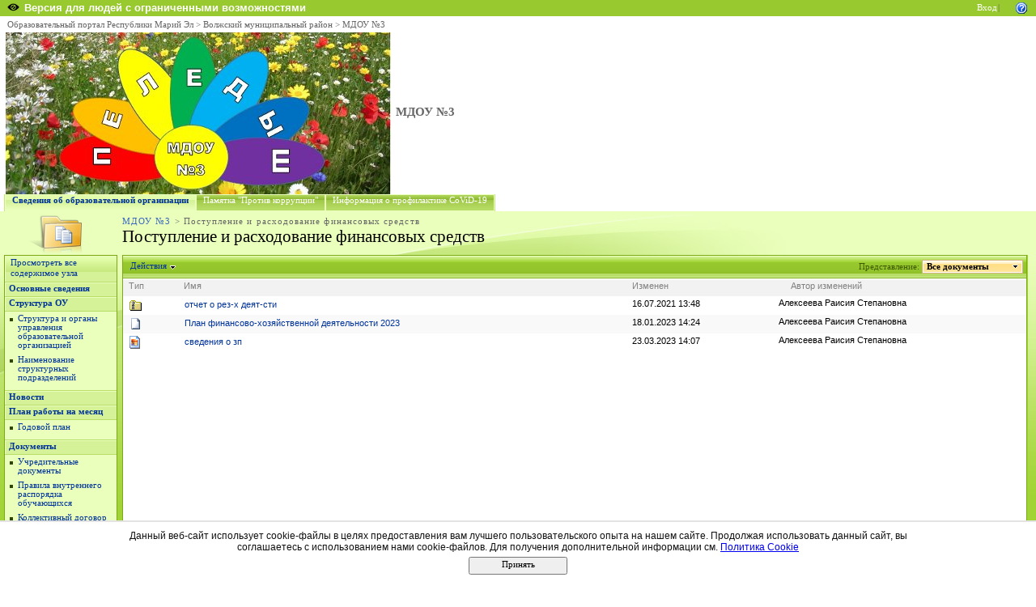

--- FILE ---
content_type: text/css
request_url: http://edu.mari.ru/mouo-volzhskij/dou3/_themes/Verdant/Verd1011-65001.css?rev=12%2E0%2E0%2E6421
body_size: 6248
content:
table.ms-toolbar,table.ms-viewtoolbar{
background-image:url("toolgrad_verdant.gif");
background-color:#d5f298;
}
table.ms-toolbar{
border:1px solid #8fbf28;
}
table.ms-viewtoolbar{
border-top:1px solid #7caa17;
border-bottom:1px solid #7caa17;
}
.ms-listheader{
color:#3e5b00;
background-image:url("listheadergrad_verdant.gif");
}
.ms-menutoolbar{
border-bottom:1px solid #7caa17;
background-color:#b8dd68;
background-image:url("listheadergrad_verdant.gif");
}
.ms-menutoolbar td{
border-top:solid 1px #eaffbc;
border-bottom:solid 1px #d5f298;
}
.ms-menubuttonactivehover{
background-image:url("menubuttonhover_verdant.gif");
border:solid 1px #7caa17;
}
td.ms-menutoolbarheader{
color:#3e5b00;
}
.ms-listheaderlabel{
color:#3e5b00;
}
.ms-menutoolbar td td.ms-viewselector,.ms-menutoolbar td td.ms-viewselectorhover,.ms-toolbar td td.ms-viewselector,.ms-toolbar td td.ms-viewselectorhover,.ms-authoringcontrols td td.ms-viewselector,.ms-authoringcontrols td td.ms-viewselectorhover{
background-image:url("selectednav_verdant.gif");
}
.ms-menutoolbar td td.ms-viewselectorhover,.ms-toolbar td td.ms-viewselectorhover,.ms-authoringcontrols td td.ms-viewselectorhover{
background-image:url("menubuttonhover_verdant.gif");
}
.ms-bottompaging{
background:#e7ffb5;
}
.ms-bottompagingline1{
background:#8fbf28
}
.ms-paging{
color:#3e5b00;
}
.ms-splitbuttonhover{
background-image:url("menubuttonhover_verdant.gif");
}
.ms-splitbuttonhover .ms-splitbuttondropdown,.ms-splitbuttonhover .ms-splitbuttontext{
border:1px solid #7caa17;
}
TD.ms-rtetoolbarsel{
background-image:url("rtebnsel_verdant.gif");
}
TD.ms-rtetoolbarhov {
background-image:url("rtebnhov_verdant.gif");
}
.ms-formbody{
background:#e7ffb5;
}
.ms-formbutton{
background-image:url('buttongrad_verdant.gif');
}
.ms-searchbox{
border:solid 1px #7caa17;
}
.ms-searchimage{
border:solid 1px #7caa17;
border-left:solid 1px #b8dd68;
background-color:#e7ffb5;
}
.ms-bannerContainer{
background-image:url("siteTitleBKGD_verdant.gif");
}
.ms-globalbreadcrumb{
background-color:#98c92e;
}
.ms-globalbreadcrumb,.ms-globalbreadcrumb a{
color: #ffffff;
}
.ms-pagebreadcrumb,.ms-pagebreadcrumb a{
background-color:#e7ffb5;
}
.ms-siteactionsmenu div div div{
background-image:url("siteactionsmenugrad_verdant.gif");
border-top:1px solid #72a010;
border-left:1px solid #72a010;
border-right:1px solid #72a010;
background-color:#72a010;
}
.ms-siteactionsmenu div div div.ms-siteactionsmenuhover{
background-image:url("siteactionsmenuhovergrad_verdant.gif");
}
.ms-actionbar{
border:1px solid #7caa17;
}
.ms-actionsep{
border-right:1px solid #7caa17;
}
.ms-topnavContainer{
border-left:solid 1px #c6e87f;
border-right:solid 1px #c6e87f;
}
.ms-topnav{
border:solid 1px #eaffbc;
background-image:url("topnavunselected_verdant.gif");
background-color:#eaffbc;
color:#ffffff;
}
.ms-topnavselected{
background:url("topnavselected_verdant.gif");
border:solid 1px #eaffbc;
background-color:#eaffbc;
color:#ffffff;
}
.ms-topNavHover{
background-image:url("topnavhover_verdant.gif");
color:#000000;
}
.ms-topNavFlyOutsContainer {
border:solid 1px #c6e87f;
}
.ms-topNavFlyOuts{
background-color:#eaffbc !important;
}
.ms-topNavFlyOutsHover{
background-color:#ffffff !important;
}
.ms-topNavFlyOuts a{
color:#4f7202;
}
.ms-quicklaunchnavsep{
background-color:#8fbf28;
}
.ms-quicklaunch table td{
border-top:1px solid #b8dd68;
}
.ms-quicklaunch table.ms-navheader td,.ms-navheader2 td,.ms-quicklaunch span.ms-navheader{
background-color:#d5f298;
border-top:solid 1px #eaffbc;
border-left:solid 1px #eaffbc;
}
.ms-quicklaunch span.ms-navheader{
background-color:#d5f298;
border-top:1px solid #b8dd68;
border-left:solid 1px #eaffbc;
border-bottom:1px solid #b8dd68;
}
.ms-quicklaunch table.ms-selectednav{
background-image:url("viewselectorgrad_verdant.gif");
}
.ms-quicklaunch table.ms-selectednav td{
background:transparent url("selectednavbullet_verdant.gif") no-repeat;
}
.ms-quicklaunch table.ms-selectednavheader td{
background-image:url("viewselectorgrad_verdant.gif");
}
table.ms-navitem td,span.ms-navitem{
background:url("navBullet_verdant.gif") no-repeat;
}
.ms-treeviewouter td.ms-navitem {
    border:none;
    padding: 0px 4px;
}
div.ms-treeviewouter div {
    border-top:none;
}
.ms-navsubmenu1{
background-color:#eaffbc;
}
.ms-navsubmenu2{
background-color:#eaffbc;
}
table.ms-navselected td{
background:url("navBullet_verdant.gif") no-repeat;
}
.ms-quicklaunchouter,ms-datepickerouter{
border-bottom:solid 1px #8fbf28;
border-right:solid 1px #8fbf28;
}

table.ms-recyclebin td{
background-color:#eaffbc;
}
.ms-quickLaunch{
border:solid 1px #7caa17;
border-bottom:solid 1px #7caa17;
background-color:#eaffbc;
}
.ms-quicklaunchheader{
background-image:url("quickLaunchHeader_verdant.gif");
background-color:#d5f298;
border-left:solid 1px #eaffbc;
}
.ms-unselectednav{
border:1px solid #8fbf28;
}
.ms-templatepickerunselected div{
background-image:url("templatepickerunselected_verdant.gif");
}
.ms-templatepickerselected div{
background-image:url("templatepickerselected_verdant.gif");
}
.ms-laction{
background-image:url("seealsograd_verdant.gif");
border-top:solid 1px #98c92e;
}
.ms-verticaldots{
border-right:1px solid #a1d334;
}
.ms-nav{
background-color:#a1d334;
background-image:url("navshape_verdant.jpg");
}
a.ms-acclink {
color:#000000;
}
.ms-globalTitleArea{
background-image:url("siteTitleBKGD_verdant.gif");
}
.ms-globalTitleAreaSeparator{
background-image:url("siteTitleBKGD_verdant.gif");
}
.ms-titlearealeft {
background-color:#d5f298;
}
TD.ms-titleareaframe,Div.ms-titleareaframe,.ms-pagetitleareaframe,.ms-mwspagetitleareaframe{
background-image:url("pageTitleBKGD_verdant.gif");
background-color:#eaffbc;
}
.ms-pagetitleareaframe table{
background-image:url("topshape_verdant.jpg");
}
.ms-titlearealine{
background-color:#8fbf28;
}
.ms-mwstitlearealine{
background-color:#eaffbc;
}
.ms-titleareaseparator{
background-color:#8fbf28;
}
.ms-titleareaseparator div{
background-color:#d5f298;
border-top:1px solid #7caa17;
}
.ms-areaseparatorcorner{
background-image:url("framecornergrad_verdant.gif");
border-right:1px solid #7caa17;
}
td.ms-areaseparatorleft{
background:#d5f298 url("pageTitleBKGD_verdant.gif");
border-right:1px solid #eaffbc;
}
div.ms-areaseparatorleft{
background:url("navshape_verdant.jpg");
border-right:1px solid #7caa17;
background-repeat:no-repeat;
background-position:-142px 0px;
height:100%;
background-color:#a1d334;
}
div.ms-areaseparatorright{
background:url("pagebackgrad_verdant.gif");
background-repeat:repeat-x;
border-left:1px solid #7caa17;
height:100%;
background-color:#a1d334;	
}
td.ms-rightareacell div.ms-pagemargin{
background-color:#a1d334;
background-image:url("pagebackgrad_verdant.gif");
border-left:solid 1px #a1d334;
}
.ms-titlearearight .ms-areaseparatorright{
background:#d5f298 url("pageTitleBKGD_verdant.gif");
border-left:1px solid #eaffbc;
}
.ms-areaseparator{
background:#eaffbc;
border-bottom:1px solid #7caa17;
}
.ms-pagemargin{
background-image:url("navshape_verdant.jpg");
background-position:-143px 0px;
background-color:#a1d334;
}
.ms-pagebottommargin,.ms-pagebottommarginleft,.ms-pagebottommarginright{
background:#a1d334;
}
.ms-bodyareapagemargin{
background:#a1d334;
border-top:1px solid #7caa17;
}
.ms-bodyareaframe,.ms-viewareaframe{
border-top:1px solid #7caa17;
border-right:1px solid #7caa17;
border-left:1px solid #7caa17;
}
.ms-selected {
background-image:url("filedialogselected_verdant.gif");
}
.ms-separator {
color:#a1d334;
}
.ms-separator img {
background:#a1d334;
border-bottom:1px solid #eaffbc;
border-right:1px solid #eaffbc;
}
.ms-authoringcontrols {
background-color:#e7ffb5;
}
.ms-propertysheet th.ms-authoringcontrols {
background-color:#e7ffb5;
}
td.ms-linksectionheader,th.ms-linksectionheader {
background-color:#e7ffb5;
background-image:url("linksectiongrad_verdant.gif");
border:1px solid #b8dd68;
}
.ms-partline {
background-color:#b8dd68;
}
table.ms-pageinformation{
background-image:url("settingsgraphic_verdant.jpg");
}
table.ms-createpageinformation{
background-image:url("creategraphic_verdant.jpg");
}
.ms-pageinformation th,.ms-createpageinformation th{
color:#3e5b00;
}
.ms-storMeFree{
background-color:#c6e87f;
}
.ms-storMeEstimated{
background-color:#8fbf28;
}
.ms-informationtablehover{
border:solid 1px #b8dd68;
}
.ms-informationtablehover td,.ms-informationtablehover th{
background-color:#e7ffb5;
}
.ms-informationtablestatic{
background-image:url("settingsbkg_verdant.jpg");
}
.ms-itemhover{
background-color:#FFE6A0;
}
.ms-listdescription{
border-bottom:1px solid #7caa17;
}
.ms-alternating .ms-unselectedtitle {
background:transparent;
}
.ms-alternating .ms-vb-user table{
background:transparent;
}
.ms-vh,.ms-vh2,.ms-vh-icon,.ms-vh2-nofilter,.ms-vh2-nofilter-icon,.ms-viewheadertr .ms-vh-group,.ms-vh2-nograd,.ms-vh2-nograd-icon{
background-image:url("viewheadergrad_verdant.gif");
}
.ms-gb{
border-top:1px solid #7caa17;
border-bottom:1px solid #7caa17;
}
.ms-nlline{
background:#c6e87f;
}
img.thumbnail{
border:solid #8fbf28 3px;
}
.ms-imglibthumbnail {
background-color:#d8d8d8;border:solid #8fbf28 0px;
}
.ms-imglibmenuarea {
background-color:#eaffbc;
}
.UserCaption {
background-color:#d5f298;
}
.UserDottedLine {
background-image:url("dot_verdant.gif");
}
.UserCaptionShadow{
border-right:1px solid #b8dd68;
border-left:1px solid #b8dd68;
background-image:url("viewheadergrad_verdant.gif");
}
.UserToolbar {
background-image:url("topnavunselected_verdant.gif");
border-bottom:1px solid #7caa17;
}
.UserCellSelected {
background-image:url("selectednav_verdant.gif");
}
.ms-ToolPaneFrame {
border-top:1px solid #7caa17;
border-right:2px solid #7caa17;
}
.ms-ToolPaneOuter {
border-top:1px solid #7caa17;
border-right:2px solid #7caa17;
}
.ms-ToolPaneBorder {
border-right:1px solid #b8dd68;
border-left:1px solid #b8dd68;
}
.ms-ToolPaneClose {
background-image:url("topnavselected_verdant.gif");
background-color:#86b520;
border-top:solid 1px #e2fcab;
border-bottom:solid 1px #8fbf28;
}
.ms-ToolPaneTitle {
background-image:url("topnavselected_verdant.gif");
border-left:solid 1px #e2fcab;
border-top:solid 1px #e2fcab;
border-bottom:solid 1px #8fbf28;
background-color:#86b520;
}
.ms-ToolPaneInfo{
background-color:#3e5b00;
}
.ms-ToolStripSelected {
background-image:url("menubuttonhover_verdant.gif");
background-color:#b8dd68;
border-top:solid 1px #eaffbc;
border-bottom:solid 1px #d5f298;
}
.ms-ToolStrip {
background-image:url("listheadergrad_verdant.gif");
border-top:solid 1px #eaffbc;
border-bottom:solid 1px #d5f298;
background-color:#b8dd68;
}
.ms-PropGridBuilderButton {
background-color:#b8dd68;
}
.ms-WPDesign{
background-color:#b8dd68;
}
.ms-WPMenu{
background-color:#b8dd68;
}
.ms-WPBorder,.ms-WPBorderBorderOnly {
border-color:#a1d334;
}
.ms-HoverCellActive,.ms-SpLinkButtonActive {
border:#7caa17 1px solid;
background-image:url("menubuttonhover_verdant.gif");
}
.ms-WPHeader TD{
border-bottom:1px solid #608908;
}
.ms-SPzone .ms-WPHeader TD,.ms-SPZoneSelected .ms-WPHeader TD{
background-color:#eaffbc;
background-image:url("partgrad_verdant.gif");
}
.ms-tabselected {
border-color:#7caa17;
background-image:url("selectednav_verdant.gif");
}
.ms-tabinactive {
background-image:url("topnavunselected_verdant.gif");
background-color:#b5db64;
border:solid 1px #7caa17;
border-bottom-width:0px;
}
.ms-uploadborder{
border:1px solid #8fbf28;
}
.ms-entity-unresolved{
background-image:url("squiggle_verdant.gif");
}
.ms-ganttTitleCell {
border:solid 1px #d5f298;
}
.ms-ganttTitleHeaderCell {
color:#608908;
border:solid 1px #d5f298;
}
.ms-ganttMajorTimeUnitHeaderCell {
border-left:solid 1px #d5f298;
border-right:solid 1px #d5f298;
color:#608908;
}
.ms-ganttDetailTimeUnitRow td {
border:solid 1px #d5f298;
color:#608908;
}
.ms-dgadd {
border-bottom:1px solid #a1d334;
}
.ms-consolemptablerow{
background-color:#86b520;
}
.ms-consolestatuscell{
background-image:url("pageTitleBKGD_verdant.gif");
}
.ms-consoleframe{
border-color:#8fbf28;
}
.ms-consolestatusmajorframe{
background:url('cnspgrdn_verdant.gif');
}
.ms-consolestatusminorframe{
background-color:#e2fcab;
background:url('cnsugrdn_verdant.gif');
}
.ms-consolestatuscheckoutframe{
background:url('cnsugrdn_verdant.gif');
}
.ms-consolemessage{
color:#3e5b00;
}
.ms-webpartpickerpagetext{
color:#4f7202;
}
.ms-wikitoolbar a.ms-toolbar{
color:#3e5b00;
}
.ms-wikieditouter {
border:1px solid #72a010;
}
.ms-wikieditthird {
background:url(toolgrad_verdant.gif);
}
.ms-PostFooter {
color:#7caa17;
1px solid #d5f298;
}
.ms-CategoryTitleCell a {
background:transparent url("navbullet_verdant.gif") no-repeat left top;
}

.ms-MenuUI {
background-image:url("MGrad_verdant.gif");
}
.ms-MenuUILarge {
background-image:url("MGradLarge_verdant.gif");
}
.ms-MenuUIRtL {
background-image:url("MGradRtl_verdant.gif");
}
.ms-MenuUILargeRtL {
background-image:url("MGradLargeRtl_verdant.gif");
}
.ms-picker-header{
background-image:url("quickLaunchHeader_verdant.gif");
}
.ms-picker-table .ms-picker-dayheader{
border-bottom:solid 1px #b8dd68;
border-top-width:0px;  
}
.ms-picker-week{
background-image:url("weekbox_verdant.gif");
}
.ms-picker-weekRTL{
background-image:url("weekbox_verdant.gif");
}
table.ms-picker-table td.ms-picker-dayother,table.ms-picker-table td.ms-picker-daycenterOn,table.ms-picker-table td.ms-picker-daycenter{
border:solid 1px #eaffbc;
}
table.ms-picker-table td.ms-picker-dayselected {
background-image:url("calnumBttnfocus_verdant.gif");
background-repeat:repeat-x;
background-color:#a0d133;
border-color:#a0d133;
}
.ms-quicklaunch table.ms-picker-table td.ms-picker-monthcenter{
background-color:#eaffbc;
border:solid 1px #eaffbc;
}
.ms-quicklaunch table.ms-picker-table td.ms-picker-monthcenterOn{
background-image:none;
background-color:#ffffff;
border:solid 1px #eaffbc;
}
.ms-quicklaunch table.ms-picker-table td.ms-picker-monthselected{
background-image:url("selectednav_verdant.gif");
}
table.ms-picker-table td.ms-picker-footer{
border-top:1px solid #b8dd68;
}
.ms-calheader{
background-color:#e2fcab;
}
.ms-cal-weekempty,.ms-cal-weekemptyRTL{
background-color:#e2fcab;
}
.ms-cal-weekname{
background-color:#e2fcab;
}
.ms-cal-weekday{
background-color:#e2fcab;
}
.ms-cal-week,.ms-cal-weekB,.ms-cal-weekRTL,.ms-cal-weekRTLB{
background-image:url("weekbox_verdant.gif");
background-color:#c6e87f;
border:1px solid #8fbf28;
}
.ms-cal-weekselected,.ms-cal-weekselectedRTL{
border:1px solid #8fbf28;
background-color:#e2fcab;
}
.ms-cal-topday,.ms-cal-topdayL,.ms-cal-wtopdayL,.ms-cal-wtopday{
background-image:url("calnumBttn_verdant.gif");
background-color:#e9feba;
border:solid 1px #7caa17;
}
.ms-cal-topdayRTL,.ms-cal-topdayRTLL,.ms-cal-wtopdayRTL,.ms-cal-wtopdayRTLL{
background-image:url("calnumBttn_verdant.gif");
border:solid 1px #7caa17;
}
.ms-cal-topday-today,.ms-cal-wtopday-today,.ms-cal-topday-todayRTL,.ms-cal-wtopday-todayRTL{
background-image:url("calnumBttntoday_verdant.gif");
border:solid 1px #8fbf28;
}
.ms-cal-topday-todayover,.ms-cal-topday-todayoverRTL,.ms-cal-wtopday-todayover,.ms-cal-wtopday-todayoverRTL{
border:solid 1px #8fbf28;
}
.ms-cal-topdayover,.ms-cal-topdayoverL,.ms-cal-wtopdayover,.ms-cal-wtopdayoverL,.ms-cal-topdayfocusover{
background-color:#e7ffb5;
border:solid 1px #8fbf28;
background-image:none;
}
.ms-cal-topdayoverRTL,.ms-cal-topdayoverRTLL,.ms-cal-wtopdayoverRTL,.ms-cal-wtopdayoverRTLL,.ms-cal-topdayfocusoverRTL{
background-color:#e7ffb5;
border:solid 1px #8fbf28;
background-image:none;
}
.ms-cal-topdayover,.ms-cal-topdayoverL,.ms-cal-wtopdayover,.ms-cal-wtopdayLover,
.ms-cal-topdayfocusover,.ms-cal-wtopdayfocusover,.ms-cal-wtopdayfocusLover {
background-color:#e7ffb5;
border:solid 1px #8fbf28;
background-image:none;
}
.ms-cal-topdayfocus,.ms-cal-topdayfocusL,.ms-cal-topdayfocusRTL,.ms-cal-topdayfocusRTLL,.ms-cal-wtopdayfocus,.ms-cal-wtopdayfocusL,.ms-cal-wtopdayfocusRTL,.ms-cal-wtopdayfocusRTLL{
background-image:url("calnumBttnfocus_verdant.gif");
background-color:#b8dd68;
border:solid 1px #8fbf28;
}
.ms-cal-nodataMid,.ms-cal-nodataLeft,.ms-cal-nodataLeftRTL,.ms-cal-nodataLeftBtm,.ms-cal-nodataLeftBtmRTL,.ms-cal-nodataLeftBtm2,.ms-cal-nodataLeftBtmRTL2,.ms-cal-nodataBtm,.ms-cal-nodataBtm2{
border-left:1px solid #8fbf28;
border-right:1px solid #8fbf28;
background-color:#b8dd68;
}
.ms-cal-nodataLeftBtm,.ms-cal-nodataLeftBtmRTL,.ms-cal-nodataLeftBtm2,.ms-cal-nodataLeftBtmRTL2,.ms-cal-nodataBtm,.ms-cal-nodataBtm2{
border-bottom:1px solid #8fbf28;
}
.ms-cal-muworkitem,.ms-cal-muworkitemRTL,.ms-cal-muworkitemRTLL{
border-right:1px solid #8fbf28;
}
.ms-cal-muworkitemR{
border-left:1px solid #8fbf28;
border-right:1px solid #8fbf28;
}
.ms-cal-muworkitemL{
border-left:1px solid #8fbf28;
border-right:1px solid #8fbf28;
}
.ms-cal-workitem,.ms-cal-todayitem,.ms-cal-todayitemRTL{
border-left:1px solid #8fbf28;
border-right:1px solid #8fbf28;
}
.ms-cal-workitem2{
border-left:1px solid #8fbf28;
border-right:1px solid #8fbf28;
}
.ms-cal-workitem2B,.ms-cal-workitemRTL2B,.ms-cal-todayitem2B,.ms-cal-todayitemRTL2B{
border-left:1px solid #8fbf28;
border-right:1px solid #8fbf28;
border-bottom:1px solid #8fbf28;
}
.ms-cal-noworkitem,.ms-cal-noworkitemL,.ms-cal-noworkitemRTL{
border-left:1px solid #8fbf28;
border-right:1px solid #8fbf28;
}
.ms-cal-noworkitemB,.ms-cal-noworkitemLB,.ms-cal-noworkitem2B,.ms-cal-noworkitemL2B,.ms-cal-noworkitemRTL2B{
border-right:1px solid #8fbf28;
border-left:1px solid #8fbf28;
border-bottom:1px solid #8fbf28;
}
.ms-cal-defaultbgcolor{
background-image:url("alldayDefault_verdant.gif");
background-color:#e2fcab;
border:solid 1px #8fbf28;
}
.ms-cal-defaultbgcolorsel{
background-image:url("alldayDefaultOver_verdant.gif");
background-color:#eaffbc;
border:solid 1px #8fbf28;
}
.ms-cal-monthAllDay{
background-image:url("alldayDefault_verdant.gif");
background-color:#e2fcab;
border:solid 1px #8fbf28;
}
.ms-cal-monthAllDaysel{
background-image:url("alldayDefaultOver_verdant.gif");
background-color:#eaffbc;
border:solid 1px #8fbf28;
}
.ms-cal-time{
border-right:1px solid #7caa17;
background-color:#e2fcab;
}
.ms-cal-timeRTL{
border-left:1px solid #7caa17;
background-color:#e2fcab;
}
.ms-cal-workhour,.ms-cal-workhourhalfhour, .ms-cal-workhourover,.ms-cal-workhourhalfhourover, .ms-cal-workhourBhalfhour, .ms-cal-workhourBhalfhourover {
background-color:#e2fcab;
}
.ms-cal-workhour{
border-top:solid 1px #b8dd68;
background-color:#e2fcab;
}
.ms-cal-workhourB{
border-bottom:solid 1px #b8dd68;
border-top:solid 1px #b8dd68;
background-color:#e2fcab;
}
.ms-cal-workhourRTL{
border-top:solid 1px #b8dd68;
background-color:#e2fcab;
}
.ms-cal-workhourRTLB{
border-bottom:solid 1px #b8dd68;
border-top:solid 1px #b8dd68;
background-color:#e2fcab;
}
.ms-cal-workhourF{
background-color:#e2fcab;
}
.ms-cal-workhourRTLF{
background-color:#e2fcab;
}
.ms-cal-workhourB,.ms-cal-workhourBhalfhour, .ms-cal-workhourBover,.ms-cal-workhourBhalfhourover{
border-bottom-width:0px;
}
.ms-cal-enoworkdayF,.ms-cal-enoworkdayRTLF{
border-top:solid 1px #b8dd68;
}
.ms-cal-eworkdayF,.ms-cal-eworkdayRTLF{
border-top:solid 1px #b8dd68;
}
.ms-cal-workhourF,.ms-cal-workhourRTLF{
border-top:1px solid #b8dd68;
}
.ms-cal-eworkhourF .ms-cal-dayhour,.ms-cal-eworkhourF .ms-cal-dayhourF,.ms-cal-eworkhour .ms-cal-dayhourF,.ms-cal-eworkhour .ms-cal-dayhour,.ms-cal-eworkday .ms-cal-dayhour,.ms-cal-enoworkday .ms-cal-dayhour,.ms-cal-eworkday .ms-cal-dayhourF,.ms-cal-enoworkday .ms-cal-dayhourF,.ms-cal-enoworkhourF .ms-cal-dayhour,.ms-cal-enoworkhourF .ms-cal-dayhourF,.ms-cal-enoworkhour .ms-cal-dayhour,.ms-cal-enoworkhour .ms-cal-dayhourF{
border-top:solid 1px #b8dd68;
}
.ms-cal-eworkhourRTLF .ms-cal-dayhourRTL,.ms-cal-eworkhourRTLF .ms-cal-dayhourRTLF,.ms-cal-eworkhourRTL .ms-cal-dayhourRTLF,.ms-cal-eworkhourRTL .ms-cal-dayhourRTL,.ms-cal-eworkdayRTL .ms-cal-dayhourRTL,.ms-cal-enoworkdayRTL .ms-cal-dayhourRTL,.ms-cal-eworkdayRTL .ms-cal-dayhourRTLF,.ms-cal-enoworkdayRTL .ms-cal-dayhourRTLF,.ms-cal-enoworkhourRTL .ms-cal-dayhourRTLF,.ms-cal-enoworkhourRTL .ms-cal-dayhourRTL,.ms-cal-enoworkhourRTLF .ms-cal-dayhourRTLF,.ms-cal-enoworkhourRTLF .ms-cal-dayhourRTL, .ms-cal-workhourhalfhour,.ms-cal-workhourhalfhourB,.ms-cal-workhourRTLhalfhour,.ms-cal-workhourRTLBhalfhourover,.ms-cal-workhourRTLhalfhourover,.ms-cal-workhourBhalfhourover,.ms-cal-workhourBhalfhourover,.ms-cal-workhourhalfhourover,.ms-cal-workhourRTLFhalfhourover,.ms-cal-workhourFhalfhourover, .ms-cal-workhourBhalfhour{
border-top:solid 1px #b8dd68;
}
.ms-cal-eworkhourF .ms-cal-dayhalfhourF,.ms-cal-eworkhour .ms-cal-dayhalfhourF,.ms-cal-eworkhour .ms-cal-dayhalfhour,.ms-cal-eworkday .ms-cal-dayhalfhour,.ms-cal-enoworkday .ms-cal-dayhalfhour,.ms-cal-eworkday .ms-cal-dayhalfhourF,.ms-cal-enoworkday .ms-cal-dayhalfhourF,.ms-cal-enoworkhour .ms-cal-dayhalfhour,.ms-cal-enoworkhour .ms-cal-dayhalfhourF{
border-top:solid 1px #d5f298;
}
.ms-cal-eworkhourRTLF .ms-cal-dayhalfhourRTLF,.ms-cal-eworkhourRTL .ms-cal-dayhalfhourRTLF,.ms-cal-eworkhourRTL .ms-cal-dayhalfhourRTL,.ms-cal-eworkdayRTL .ms-cal-dayhalfhourRTL,.ms-cal-enoworkdayRTL .ms-cal-dayhalfhourRTL,.ms-cal-eworkdayRTL .ms-cal-dayhalfhourRTLF,.ms-cal-enoworkdayRTL .ms-cal-dayhalfhourRTLF,.ms-cal-enoworkhourRTL .ms-cal-dayhalfhourRTLF,.ms-cal-enoworkhourRTLF .ms-cal-dayhalfhourRTLF,.ms-cal-enoworkhourRTL .ms-cal-dayhalfhourRTL{
border-top:solid 1px #d5f298;
}
.ms-cal-enoworkhourB .ms-cal-dayhalfhour, .ms-cal-enoworkhourB .ms-cal-dayhour{
border-top:solid 1px #d5f298;
border-bottom:solid 1px #b8dd68;
background-color:#e2fcab;
}
.ms-cal-enoworkhourB .ms-cal-dayhalfhourF, .ms-cal-enoworkhourB .ms-cal-dayhourF{
border-top:solid 1px #d5f298;
border-bottom:solid 1px #b8dd68;
background-color:#e2fcab;
border-left:solid 1px #7caa17;
}
.ms-cal-enoworkhourF .ms-cal-dayhour, .ms-cal-enoworkhourRTL .ms-cal-dayhalfhourRTLF, .ms-cal-enoworkhourRTLF .ms-cal-dayhalfhourRTLF, .ms-cal-enoworkhourRTL .ms-cal-dayhalfhourRTL, .ms-cal-enoworkhourRTL .ms-cal-dayhourRTLF, .ms-cal-enoworkhourRTL .ms-cal-dayhourRTL, .ms-cal-enoworkhourRTLF .ms-cal-dayhourRTLF, .ms-cal-enoworkhourRTLF .ms-cal-dayhourRTL, .ms-cal-enoworkhour .ms-cal-dayhalfhourF, .ms-cal-enoworkhour .ms-cal-dayhalfhour, .ms-cal-enoworkhour .ms-cal-dayhourF, .ms-cal-enoworkhour .ms-cal-dayhour, .ms-cal-enoworkhourF .ms-cal-dayhourF, .ms-cal-enoworkhour, .ms-cal-enoworkhourRTL, .ms-cal-enoworkhourRTLL, .ms-cal-enoworkhourL, .ms-cal-enoworkhourF, .ms-cal-enoworkhourRTLF{
background-color:#e2fcab;
}
.ms-cal-enoworkhourRTLB .ms-cal-dayhalfhourRTLF, .ms-cal-enoworkhourRTLB .ms-cal-dayhourRTLF {
border-top:solid 1px #d5f298;
border-bottom:solid 1px #b8dd68;
background-color:#e2fcab;
border-right:solid 1px #7caa17;
}
.ms-cal-enoworkhourRTLB .ms-cal-dayhalfhourRTL, .ms-cal-enoworkhourRTLB .ms-cal-dayhourRTL {
border-top:solid 1px #d5f298;
border-bottom:solid 1px #b8dd68;
background-color:#e2fcab;
}
.ms-cal-eworkhourF .ms-cal-dayhourF,.ms-cal-eworkday .ms-cal-dayhourF,.ms-cal-enoworkday .ms-cal-dayhourF,.ms-cal-enoworkdayF .ms-cal-dayhourF,.ms-cal-eworkday .ms-cal-dayhalfhourF,.ms-cal-enoworkday .ms-cal-dayhalfhourF,.ms-cal-enoworkdayF .ms-cal-dayhalfhourF,.ms-cal-eworkdayF .ms-cal-dayhourF,.ms-cal-eworkhour .ms-cal-dayhourF,.ms-cal-eworkhour .ms-cal-dayhalfhourF{
border-left:solid 1px #7caa17;
}
.ms-cal-enoworkdayF .ms-cal-dayhalfhourF,
.ms-cal-enoworkday .ms-cal-dayhalfhourF,
.ms-cal-enoworkday .ms-cal-dayhourF,
.ms-cal-enoworkdayF .ms-cal-dayhourF,
.ms-cal-enoworkdayRTL .ms-cal-dayhalfhourRTLF,
.ms-cal-enoworkdayRTLF .ms-cal-dayhalfhourRTLF,
.ms-cal-enoworkdayRTL .ms-cal-dayhourRTLF,
.ms-cal-enoworkdayRTLF .ms-cal-dayhourRTLF,
.ms-cal-enoworkday,
.ms-cal-enoworkdayRTL,
.ms-cal-enoworkdayF,
.ms-cal-enoworkdayRTLF{
background-color:#e2fcab;
}
.ms-cal-eworkhourRTLF .ms-cal-dayhourRTLF,.ms-cal-eworkdayRTL .ms-cal-dayhourRTLF,.ms-cal-enoworkhourRTLF .ms-cal-dayhalfhourRTLF,.ms-cal-enoworkdayRTL .ms-cal-dayhourRTLF,.ms-cal-enoworkdayRTLF .ms-cal-dayhourRTLF,.ms-cal-enoworkdayRTLF .ms-cal-dayhourRTLF,.ms-cal-eworkdayRTL .ms-cal-dayhalfhourRTLF,.ms-cal-enoworkdayRTL .ms-cal-dayhalfhourRTLF,.ms-cal-enoworkdayRTLF .ms-cal-dayhalfhourRTLF,.ms-cal-enoworkdayRTLF .ms-cal-dayhalfhourRTLF,.ms-cal-eworkdayRTLF .ms-cal-dayhourRTLF,.ms-cal-eworkhourRTL .ms-cal-dayhourRTLF,.ms-cal-eworkhourRTL .ms-cal-dayhalfhourRTLF{
border-right:solid 1px #7caa17;
}
.ms-cal-enoworkhourF .ms-cal-dayhourF,.ms-cal-enoworkhour .ms-cal-dayhalfhourF,.ms-cal-enoworkhour .ms-cal-dayhourF{
border-left:solid 1px #7caa17;
}
.ms-cal-enoworkhourRTLF .ms-cal-dayhourRTLF,.ms-cal-enoworkhourRTL .ms-cal-dayhalfhourRTLF,.ms-cal-enoworkhourRTL .ms-cal-dayhourRTLF{
border-right:solid 1px #7caa17;
}
.ms-cal-weekedge{
background-color:#e2fcab;
}
.ms-cal-wemptycell,.ms-cal-wemptycellL{
border-left:1px solid #7caa17;
background-color:#b8dd68;
}
.ms-cal-walldayevent,.ms-cal-walldayeventL,.ms-cal-walldayeventRTL,.ms-cal-walldayeventRTLL{
border-right:1px solid #7caa17;
border-left:1px solid #7caa17;
background-color:#b8dd68;
}
.ms-cal-alldayevent,.ms-cal-alldayeventL,.ms-cal-alldayeventRTL,.ms-cal-alldayeventRTLL{
border-right:1px solid #7caa17;
border-left:1px solid #7caa17;
}
.ms-cal-tweekitem{
border:1px solid #8fbf28;
background-image:url("alldayDefault_verdant.gif");
background-color:#e2fcab;
}
.ms-cal-tdayitem{
border:1px solid #8fbf28;
background-image:url("alldayDefault_verdant.gif");
background-color:#e2fcab;
}
.ms-cal-nav-buttonsltr{
color:#8fbf28;
}
.ms-cal-nav-buttonsRTL{
color:#8fbf28;
}
.ms-navframe .ms-datepickerouter{
border-bottom:solid 1px #8fbf28;
border-right:solid 1px #8fbf28;
}
div.ms-cal-navheader a img{
background-image:url("listheadergrad_verdant.gif");
background-repeat:repeat-x;
border:solid 1px #b8dd68;
}
.ms-BlogNavigator div.ms-navheader{
background-color:#d5f298;
border-top:solid 1px #eaffbc;
border-left:solid 1px #eaffbc;
border-bottom:1px solid #b8dd68;
}
.ms-BlogNavigator div.ms-WPBody{
border-top:solid 1px #b8dd68;
}
.ms-blogrssnav{
border-top:solid 1px #b8dd68;
}
.ms-PostTitle{
border-top:solid 1px #d5f298;
}
h1.ms-PostDate {
border-bottom:solid 1px #608908;
}
.ms-blogedit{
border-top:solid 1px #d5f298;
}
.ms-blogedit a{
background-image:url("toolgrad_verdant.gif");
background-color:#d5f298;
border:1px solid #d5f298;
border-top-width:0px;
}
.ms-commenttable td{
border-top:solid 1px #d5f298;
}
table.ms-disc-bar {
background-color:#b8dd68;
background-image:url("toolgrad_verdant.gif");
border:1px solid #8fbf28;
}
td.ms-disc-bordered,td.ms-disc-bordered-noleft {
border:0px solid #8fbf28;
}
table.ms-disc HR {
color:#8fbf28;
}
table.ms-disc-bar .ms-separator img {
background:#a1d334;
border-bottom:1px solid #e2fcab;
border-right:1px solid #e2fcab;
}
.ms-SPZone {
border:1px solid #b8dd68;
background-color:#eaffbc;
}
TD.ms-titleareaframe,Div.ms-titleareaframe,.ms-pagetitleareaframe,.ms-mwspagetitleareaframe,.ms-consoletitleareaframe{
background:#eaffbc url("pageTitleBKGD_verdant.gif") repeat-x;
}
.ms-consoletitleareaframebottom{
background:#eaffbc;
}
table.ms-unselectedhover, div.ms-unselectedhover {
    background-image: url("portaltabselected.gif");
}
table.ms-selectednohover, div.ms-selectednohover {
    background-image: url("menubuttonhover_verdant.gif");
}
table.ms-selectedhover, div.ms-selectedhover {
    background-image: url("portaltabselected.gif");
}
.ms-ptabcf A:link, .ms-ptabcf A:visited, .ms-ptabcfhover A:link, .ms-ptabcfhover A:visited, .ms-sctabcf A:link, .ms-sctabcf A:visited, .ms-sctabcfhover A:link, .ms-sctabcfhover A:visited {
color:#000000;
}
.ms-ptabcfhover A:hover, .ms-sctabcfhover A:hover, .ms-ptabcfhover A:link, .ms-sctabcfhover A:link, .ms-ptabcfhover A:visited, .ms-sctabcfhover A:visited {
color:#ffffff;
}
.ms-ptabcnhover A:hover, .ms-sctabcnhover A:hover, .ms-ptabcnhover A:link, .ms-sctabcnhover A:link, .ms-ptabcnhover A:visited , .ms-sctabcnhover A:visited {
color:#ffffff;
}
.ms-main .ms-ptabcn, .ms-main .ms-sctabcn {
    background: url("PortalTabSelected.gif");
    border-color: #7caa17;
}
.ms-main .ms-sctabcn {
    background-color: #eaffbc;
}
.ms-main .ms-ptabcnhover, .ms-main .ms-sctabcnhover {
    background: url("PortalTabHover.gif");
    border-color: #7caa17;
}
.ms-main .ms-ptabcf, .ms-main .ms-sctabcf {
    border-color: #7caa17;
    border-right:0px;
}
.ms-main .ms-sctabcf {
    background: #eaffbc;
}
.ms-main .ms-ptabcfhover, .ms-main .ms-sctabcfhover {
    background: url("PortalTabHover.gif");
    border-color: #7caa17;
}
.ms-main .ms-ptabrx, .ms-main .ms-sctabrx {
    border: 1px solid #7caa17;
    border-top:0px;
}
.ms-main .ms-sctabrx {
    background: #eaffbc;
}
td.ms-applyfiltersbutton {
 border-left-color:#b8dd68;
 border-right-color:#b8dd68;
 border-top-color:#c6e87f;
 background-color:#a1d334;
}
table.ms-applyfiltersinactive {
 border-color:#98c92e;
 background-image:url('ApplyFiltersInActive.jpg');
 color:#4f7202
}
table.ms-applyfiltersactive {
 border-color:#98c92e;
 background-image:url('ApplyFiltersActive.jpg');
 color:#4f7202
}
table.ms-applyfiltershoverover {
 border-color:#98c92e;
 background-image:url('ApplyFiltersHoverOver.jpg');
 color:#4f7202
}
.ms-consolestatuscell {
    background-image: url("pageTitleBKGD_verdant.gif");
    background-color: #c6e87f;
}
.ms-assetpicker-header {
    COLOR: #72a010;
}
.ms-assetpicker-lookintablecontainer, .ms-assetpicker-objectlistcontainer {
    BORDER-RIGHT: #7caa17 1px solid;
    BORDER-TOP: #7caa17 1px solid;
    BORDER-LEFT: #7caa17 1px solid;
    BORDER-BOTTOM: #7caa17 1px solid;
}
.ms-assetpicker-lookintablecontainer {
    BACKGROUND-COLOR: #eaffbc;
}
.ms-assetpicker-lookin-toplabel-table {
    BORDER-BOTTOM: #7caa17 1px solid;
    BACKGROUND-COLOR: #d5f298;
}
.ms-assetpicker-lookin-toplabel-cell{
    BACKGROUND-COLOR: #d5f298;
}
.ms-cmstopnav-dynamicmenuitem{
	ForeColor: #3e5b00;
	BackColor: #e7ffb5;
}
.ms-profilesection {
  color: #2f4400;
}
.ms-orgme {
  background-color: #e7ffb5;
}
.ms-reusableTextListItemRowSelected {
    background-color: #141e00;
}
.srch-SocDistTitle {
    BORDER-BOTTOM: #d5f298 1px solid;
}
.srch-Page A:link, .srch-Page A:visited  {
       color: #4f7202;
}
.srch-options {
    background-color: #d5f298;
}
.srch-groupbar { 
    background-color: #e7ffb5;
}
.leftnavPic {
    background-image: url("portraitbackground.gif");
    border:solid 1px #98c92e;
background-color: #e7ffb5;
}
.incommonbody {
	background-color: #e7ffb5;
}
.stopSuggestingLink {
	color: #608908;
}
.ms-sitedirresultspaging {
  background: #e7ffb5;
}
.ms-colleaguereminder {
    background-color: #e7ffb5;
}
.ms-suggestalt {
    background-color: #eaffbc;
}
img.ms-rteCustom-PictureFrame  {
	background-color: #FFFFFF }
.ms-slLinkDlg-PeoplePanel
{
    background-color:#d5f298;
}	
.title-With-Background {
    background-color:#ccc6a5;
}
div.title-With-Background a, div.title-With-Background a:link, div.title-With-Background a:visited{
    color:#78c92e;
}
.ms-searchsummarymain
{
    background-color: #f0fcd6;
}

div.ms-searchChannelTitle
{
    BACKGROUND: url("searchgradient.jpg") #73A1DD repeat-x;
    border-width: 1px;
    border-color: #7caa17;
    border-style: solid;
}
.ms-searchChannelTitle span
{
    color: #003399 !important;
}

.ms-searchtamain, div.srch-BestBetsBottom, .srch-HCMain
{
    border-bottom: solid 1px #7caa17;
}

.ms-srchresultstop, .srch-stats, .srch-Page{
    background-color: #f0fcd6 !important;
}



--- FILE ---
content_type: application/x-javascript
request_url: http://edu.mari.ru/_layouts/1049/init.js?rev=fwVdoFD8C9V3YBGlEiMoyg%3D%3D
body_size: 74782
content:
function Browseris () {
	var agt=navigator.userAgent.toLowerCase();
	this.osver=1.0;
	if (agt)
	{
		var stOSVer=agt.substring(agt.indexOf("windows ")+11);
		this.osver=parseFloat(stOSVer);
	}
	this.major=parseInt(navigator.appVersion);
	this.nav=((agt.indexOf('mozilla')!=-1)&&((agt.indexOf('spoofer')==-1) && (agt.indexOf('compatible')==-1)));
	this.nav6=this.nav && (this.major==5);
	this.nav6up=this.nav && (this.major >=5);
	this.nav7up=false;
	if (this.nav6up)
	{
		var navIdx=agt.indexOf("netscape/");
		if (navIdx >=0 )
			this.nav7up=parseInt(agt.substring(navIdx+9)) >=7;
	}
	this.ie=(agt.indexOf("msie")!=-1);
	this.aol=this.ie && agt.indexOf(" aol ")!=-1;
	if (this.ie)
		{
		var stIEVer=agt.substring(agt.indexOf("msie ")+5);
		this.iever=parseInt(stIEVer);
		this.verIEFull=parseFloat(stIEVer);
		}
	else
		this.iever=0;
	this.ie4up=this.ie && (this.major >=4);
	this.ie5up=this.ie && (this.iever >=5);
	this.ie55up=this.ie && (this.verIEFull >=5.5);
	this.ie6up=this.ie && (this.iever >=6);
	this.winnt=((agt.indexOf("winnt")!=-1)||(agt.indexOf("windows nt")!=-1));
	this.win32=((this.major >=4) && (navigator.platform=="Win32")) ||
		(agt.indexOf("win32")!=-1) || (agt.indexOf("32bit")!=-1);
	this.mac=(agt.indexOf("mac")!=-1);
	this.w3c=this.nav6up;
	this.safari=(agt.indexOf("safari")!=-1);
	this.safari125up=false;
	if (this.safari && this.major >=5)
	{
		var navIdx=agt.indexOf("safari/");
		if (navIdx >=0)
			this.safari125up=parseInt(agt.substring(navIdx+7)) >=125;
	}
}
var browseris=new Browseris();
var bis=browseris;
function byid(id) { return document.getElementById(id); }
function newE(tag) { return document.createElement(tag); }
function wpf() { return document.forms[MSOWebPartPageFormName]; }
function startReplacement() {}
function GetEventSrcElement(e)
{
	if (browseris.nav)
		return e.target;
	else
		return e.srcElement;
}
function GetEventKeyCode(e)
{
	if (browseris.nav)
		return e.which;
	else
		return e.keyCode;
}
function GetInnerText(e)
{
	if (browseris.safari)
		return e.innerHTML;
	else if (browseris.nav)
		return e.textContent;
	else
		return e.innerText;
}
var UTF8_1ST_OF_2=0xc0   ;
var UTF8_1ST_OF_3=0xe0   ;
var UTF8_1ST_OF_4=0xf0   ;
var UTF8_TRAIL=0x80   ;
var HIGH_SURROGATE_BITS=0xD800 ;
var LOW_SURROGATE_BITS=0xDC00 ;
var SURROGATE_6_BIT=0xFC00 ;
var SURROGATE_ID_BITS=0xF800 ;
var SURROGATE_OFFSET=0x10000;
function escapeProperlyCoreCore(str, bAsUrl, bForFilterQuery, bForCallback)
{
	var strOut="";
	var strByte="";
	var ix=0;
	var strEscaped=" \"%<>\'&";
	if (typeof(str)=="undefined")
		return "";
	for (ix=0; ix < str.length; ix++)
	{
		var charCode=str.charCodeAt(ix);
		var curChar=str.charAt(ix);
		if(bAsUrl && (curChar=='#' || curChar=='?') )
		{
			strOut+=str.substr(ix);
			break;
		}
		if (bForFilterQuery && curChar=='&')
		{
			strOut+=curChar;
			continue;
		}
		if (charCode <=0x7f)
		{
			if (bForCallback)
			{
				strOut+=curChar;
			}
			else
			{
				if ( (charCode >=97 && charCode <=122) ||
					 (charCode >=65 && charCode <=90) ||
					 (charCode >=48 && charCode <=57) ||
					 (bAsUrl && (charCode >=32 && charCode <=95) && strEscaped.indexOf(curChar) < 0))
				{
					strOut+=curChar;
				}
				else if (charCode <=0x0f)
				{
					strOut+="%0"+charCode.toString(16).toUpperCase();
				}
				else if (charCode <=0x7f)
				{
					strOut+="%"+charCode.toString(16).toUpperCase();
				}
			}
		}
		else if (charCode <=0x07ff)
		{
			strByte=UTF8_1ST_OF_2 | (charCode >> 6);
			strOut+="%"+strByte.toString(16).toUpperCase() ;
			strByte=UTF8_TRAIL | (charCode & 0x003f);
			strOut+="%"+strByte.toString(16).toUpperCase();
		}
		else if ((charCode & SURROGATE_6_BIT) !=HIGH_SURROGATE_BITS)
		{
			strByte=UTF8_1ST_OF_3 | (charCode >> 12);
			strOut+="%"+strByte.toString(16).toUpperCase();
			strByte=UTF8_TRAIL | ((charCode & 0x0fc0) >> 6);
			strOut+="%"+strByte.toString(16).toUpperCase();
			strByte=UTF8_TRAIL | (charCode & 0x003f);
			strOut+="%"+strByte.toString(16).toUpperCase();
		}
		else if (ix < str.length - 1)
		{
			var charCode=(charCode & 0x03FF) << 10;
			ix++;
			var nextCharCode=str.charCodeAt(ix);
			charCode |=nextCharCode & 0x03FF;
			charCode+=SURROGATE_OFFSET;
			strByte=UTF8_1ST_OF_4 | (charCode >> 18);
			strOut+="%"+strByte.toString(16).toUpperCase();
			strByte=UTF8_TRAIL | ((charCode & 0x3f000) >> 12);
			strOut+="%"+strByte.toString(16).toUpperCase();
			strByte=UTF8_TRAIL | ((charCode & 0x0fc0) >> 6);
			strOut+="%"+strByte.toString(16).toUpperCase();
			strByte=UTF8_TRAIL | (charCode & 0x003f);
			strOut+="%"+strByte.toString(16).toUpperCase();
		}
	}
	return strOut;
}
function escapeProperly(str)
{
	return escapeProperlyCoreCore(str, false, false, false);
}
function escapeProperlyCore(str, bAsUrl)
{
	return escapeProperlyCoreCore(str, bAsUrl, false, false);
}
function escapeUrlForCallback(str)
{
	var iPound=str.indexOf("#");
	var iQues=str.indexOf("?");
	if ((iPound > 0) && ((iQues==-1) || (iPound < iQues)))
	{
		var strNew=str.substr(0, iPound);
		if (iQues > 0)
		{
			strNew+=str.substr(iQues);
		}
		str=strNew;
	}
	return escapeProperlyCoreCore(str, true, false, true);
}
function PageUrlValidation(url)
{
	if (url.substr(0, 4) !="http" && url.substr(0,1) !="/")
	{
		var L_InvalidPageUrl_Text="Недопустимый URL-адрес страницы: ";
		alert(L_InvalidPageUrl_Text);
		return "";
	}
	else
		return url;
}
function DeferCall()
{
	if (arguments.length==0)
		return null;
	var args=arguments;
	var fn=null;
	if (browseris.ie5up || browseris.nav6up)
	{
		eval("if (typeof("+args[0]+")=='function') { fn="+args[0]+"; }");
	}
	if (fn==null)
		return null;
	if (args.length==1) return fn();
	else if (args.length==2) return fn(args[1]);
	else if (args.length==3) return fn(args[1], args[2]);
	else if (args.length==4) return fn(args[1], args[2], args[3]);
	else if (args.length==5) return fn(args[1], args[2], args[3], args[4]);
	else if (args.length==6) return fn(args[1], args[2], args[3], args[4], args[5]);
	else if (args.length==7) return fn(args[1], args[2], args[3], args[4], args[5], args[6]);
	else if (args.length==8) return fn(args[1], args[2], args[3], args[4], args[5], args[6], args[7]);
	else if (args.length==9) return fn(args[1], args[2], args[3], args[4], args[5], args[6], args[7], args[8]);
	else if (args.length==10) return fn(args[1], args[2], args[3], args[4], args[5], args[6], args[7], args[8], args[9]);
	else
	{
		var L_TooManyDefers_Text="Слишком много аргументов передано в DeferCall";
		alert(L_TooManyDefers_Text);
	}
	return null;
}
var L_ContainIllegalChar_Text="^1 содержит недопустимый знак \"^2\".";
var L_ContainIllegalString_Text="^1 содержит недопустимые знаки или подстроку.";
var LegalUrlChars=new Array
(
	false, false, false, false, false, false, false, false,     false, false, false, false, false, false, false, false,
	false, false, false, false, false, false, false, false,     false, false, false, false, false, false, false, false,
	true,  true, false, false, true, false,  false, true,      true,  true, false, true,  true,  true,  true,  true,
	true,  true,  true,  true,  true,  true,  true,  true,      true,  true, false,  true, false,  true, false, false,
	true,  true,  true,  true,  true,  true,  true,  true,      true,  true,  true,  true,  true,  true,  true,  true,
	true,  true,  true,  true,  true,  true,  true,  true,      true,  true,  true, true, false, true,  true,  true,
	true,  true,  true,  true,  true,  true,  true,  true,      true,  true,  true,  true,  true,  true,  true,  true,
	true,  true,  true,  true,  true,  true,  true,  true,      true,  true,  true,  false, false, false, false, false,
	false, false, false, false, false, false, false, false,     false, false, false, false, false, false, false, false,
	false, false, false, false, false, false, false, false,     false, false, false, false, false, false, false, false
);
function AdmBuildParam(stPattern)
{
	var re;
	var i;
	for (i=1; i < AdmBuildParam.arguments.length; i++)
		{
		re=new RegExp("\\^"+i);
		stPattern=stPattern.replace(re, AdmBuildParam.arguments[i]);
		}
	return stPattern;
}
function IndexOfIllegalCharInUrlLeafName(strLeafName)
{
	for(var i=0; i<strLeafName.length; i++)
	{
		var ch=strLeafName.charCodeAt(i);
		if(strLeafName.charAt(i)=='.' && (i==0 || i==(strLeafName.length-1)))
			return i;
		if(ch < 160 && ( strLeafName.charAt(i)=='/' || !LegalUrlChars[ch]) )
			return i;
	}
	return -1;
}
function IndexOfIllegalCharInUrlPath(strPath)
{
	for(var i=0; i<strPath.length; i++)
	{
		var ch=strPath.charCodeAt(i);
		if( ch < 160 && !LegalUrlChars[ch])
			return i;
	}
	return -1;
}
function UrlContainsIllegalStrings(strPath)
{
	if(strPath.indexOf("..") >=0
		|| strPath.indexOf("//") >=0
		|| strPath.indexOf("./") >=0
		|| strPath.indexOf("/.") >=0
		|| strPath.indexOf(".")==0
		|| strPath.lastIndexOf(".")==(strPath.length-1)
		)
	{
		return true;
	}
	return false;
}
function UrlLeafNameValidate(source, args)
{
	var strMessagePrefix="";
	if( typeof(source.MessagePrefix)=="string" )
	{
		strMessagePrefix=source.MessagePrefix;
	}
	else
	{
		strMessagePrefix=source.id;
	}
	var i=IndexOfIllegalCharInUrlLeafName(args.Value);
	if( i >=0 )
	{
		if(typeof(source.errormessage)=="string")
		{
			source.errormessage=AdmBuildParam(L_ContainIllegalChar_Text, strMessagePrefix, args.Value.charAt(i));
		}
		args.IsValid=false;
	}
	else if( UrlContainsIllegalStrings(args.Value) )
	{
		if(typeof(source.errormessage)=="string" )
		{
			source.errormessage=AdmBuildParam(L_ContainIllegalString_Text, strMessagePrefix);
		}
		args.IsValid=false;
	}
	else
	{
		args.IsValid=true;
	}
}
function UrlPathValidate(source, args)
{
	var strMessagePrefix="";
	if( typeof(source.MessagePrefix)=="string" )
	{
		strMessagePrefix=source.MessagePrefix;
	}
	else
	{
		strMessagePrefix=source.id;
	}
	var i=IndexOfIllegalCharInUrlPath(args.Value);
	if( i >=0)
	{
		if(typeof(source.errormessage)=="string")
		{
			source.errormessage=AdmBuildParam(L_ContainIllegalChar_Text, strMessagePrefix, args.Value.charAt(i));
		}
		args.IsValid=false;
	}
	else if( UrlContainsIllegalStrings(args.Value) )
	{
		if(typeof(source.errormessage)=="string" )
		{
			source.errormessage=AdmBuildParam(L_ContainIllegalString_Text, strMessagePrefix);
		}
		args.IsValid=false;
	}
	else
	{
		args.IsValid=true;
	}
}
function IsCheckBoxListSelected(checkboxlist)
{
	if(checkboxlist==null )
		return false;
	var len=checkboxlist.length ;
	if (len==null)
	{
		return checkboxlist.checked;
	}
	else
	{
		for (var i=0; i < len ; i++)
		{
			if (checkboxlist[i].checked)
			{
				return true;
			}
		}
	}
	return false;
}
function STSValidatorEnable(val, bEnable, bSilent)
{
	var objVal=document.getElementById(val);
	if (objVal==null)
		return;
	if (bSilent==true || (objVal.getAttribute("AlwaysEnableSilent")==true))
	{
		objVal.enabled=(bEnable==true);
	}
	else
	{
		ValidatorEnable(objVal, bEnable);
	}
}
function encodeScriptQuote(str)
{
	var strOut="";
	var ix=0;
	for (ix=0; ix < str.length; ix++)
	{
		var ch=str.charAt(ix);
		if (ch=='\'')
			strOut+="%27";
		else
			strOut+=ch;
	}
	return strOut;
}
function STSHtmlEncode(str)
{
	var strOut="";
	var ix=0;
	for (ix=0; ix < str.length; ix++)
	{
		var ch=str.charAt(ix);
		switch (ch)
		{
			case '<':
				strOut+="&lt;";
				break;
			case '>':
				strOut+="&gt;";
				break;
			case '&':
				strOut+="&amp;";
				break;
			case '\"':
				strOut+="&quot;";
				break;
			case '\'':
				strOut+="&#39;";
				break;
			default:
				strOut+=ch;
				break;
		}
   }
   return strOut;
}
function StAttrQuote(st)
{
	st=st.toString();
	st=st.replace(/&/g, '&amp;');
	st=st.replace(/\"/g, '&quot;'); // "
	st=st.replace(/\r/g, '&#13;');
	return '"'+st+'"';
}
function STSScriptEncode(str)
{
	var strOut="";
	var ix=0;
	for (ix=0; ix < str.length; ix++)
	{
		var charCode=str.charCodeAt(ix);
		if (charCode > 0x0fff)
		{
			strOut+=("\\u"+charCode.toString(16).toUpperCase());
		}
		else if (charCode > 0x00ff)
		{
			strOut+=("\\u0"+charCode.toString(16).toUpperCase());
		}
		else if (charCode > 0x007f)
		{
			strOut+=("\\u00"+charCode.toString(16).toUpperCase());
		}
		else
		{
			switch (str.charAt(ix))
			{
			case '\n':
				strOut+="\\n";
				break;
			case '\r':
				strOut+="\\r";
				break;
			case '\"':
				strOut+="\\u0022";
				break;
			case '%':
				strOut+="\\u0025";
				break;
			case '&':
				strOut+="\\u0026";
				break;
			case '\'':
				strOut+="\\u0027";
				break;
			case '(':
				strOut+="\\u0028";
				break;
			case ')':
				strOut+="\\u0029";
				break;
			case '+':
				strOut+="\\u002b";
				break;
			case '/':
				strOut+="\\u002f";
				break;
			case '<':
				strOut+="\\u003c";
				break;
			case '>':
				strOut+="\\u003e";
				break;
			case '\\':
				strOut+="\\\\";
				break;
			default:
				strOut+=str.charAt(ix);
			};
		}
	}
	return strOut;
}
function STSScriptEncodeWithQuote(str)
{
	return '"'+STSScriptEncode(str)+'"';
}
var SPOnError_cachedOriginalOnError=window.onerror;
var L_PleaseWaitForScripts_Text="Подождите, идет загрузка сценариев...";
var g_pageLoadComplete=false;
var previousRSChange='';
if (document.onreadystatechange !=null)
{
	previousRSChange=document.onreadystatechange;
}
document.onreadystatechange=setLoadComplete;
function setLoadComplete()
{
	if(previousRSChange !=null && previousRSChange !='')
	{
		eval(previousRSChange);
	}
	if(document.readyState=='complete')
	{
		g_pageLoadComplete=true;
		window.status="";
		window.onerror=SPOnError_cachedOriginalOnError;
	}
}
function SPOnError_handleErrors(msg,url,line)
{
	var useErrorHandler=false;
	if(!g_pageLoadComplete && document.readyState !="complete")
	{
		useErrorHandler=true;
	}
	if(useErrorHandler)
	{
		try
		{
			window.status=L_PleaseWaitForScripts_Text;
		}
		catch(e)
		{
		}
		return true;
	}
	else
	{
		if(typeof(SPOnError_cachedOriginalOnError)=="function")
		{
			window.onerror=SPOnError_cachedOriginalOnError;
			return SPOnError_cachedOriginalOnError(msg,url,line);
		}
		else
		{
			window.onerror=null;
			return false;
		}
	}
}
window.onerror=SPOnError_handleErrors;
var L_Language_Text="1049";
var L_ClickOnce1_text="Уже выполняется попытка сохранить этот элемент. Если попытаться сохранить этот элемент еще раз, возможно появление дублирующихся данных. Сохранить этот элемент еще раз?";
var L_STSRecycleConfirm_Text="Отправить этот элемент в корзину узла?";
var L_STSRecycleConfirm1_Text="Отправить эту папку и все ее содержимое в корзину узла?";
var L_STSDelConfirm_Text="Удалить этот элемент?";
var L_STSDelConfirm1_Text="Удалить эту папку и все ее содержимое?";
var L_NewDocLibTb1_Text="Не удалось создать документ. \nНеобходимое приложение может быть установлено неправильно, либо шаблон этой библиотеки документов не может быть открыт.\n\nПопробуйте выполнить следующие действия:\n1. Проверьте общие настройки библиотеки документов для этого шаблона и установите приложение, необходимое для открытия этого шаблона. Если приложение должно устанавливаться при первой попытке использования, запустите это приложение и попробуйте создать документ снова.\n\n2. Если у вас есть разрешения на изменение этой библиотеки документов, перейдите к общим настройкам библиотеки и настройте новый шаблон.";
var L_NewDocLibTb2_Text="Для создания документа требуются приложение, совместимое с Windows SharePoint Services, и Microsoft Internet Explorer 6.0 или более поздней версии. Чтобы добавить документ в эту библиотеку документов, нажмите кнопку \"Отправить документ\".";
var L_NewFormLibTb1_Text="Не удалось создать документ.\nНеобходимое приложение может быть установлено неправильно, либо шаблон этой библиотеки документов не может быть открыт.\n\nПопробуйте выполнить следующие действия:\n1. Проверьте общие настройки библиотеки документов для этого шаблона и установите приложение, необходимое для открытия этого шаблона. Если приложение должно устанавливаться при первой попытке использования, запустите это приложение и попробуйте создать документ снова.\n\n2. Если у вас есть разрешения на изменение этой библиотеки документов, перейдите к общим настройкам библиотеки и настройте новый шаблон.";
var L_NewFormLibTb2_Text="Для этой возможности требуется Microsoft Internet Explorer 6.0 или более поздняя версия, а также редактор XML, совместимый с Windows SharePoint Services, например Microsoft Office InfoPath.";
var L_ConfirmCheckout_Text="Для внесения изменений необходимо сначала извлечь этот элемент. Извлечь элемент сейчас?";
var L_CheckOutRetry_Text="Извлечь не удалось, повторить попытку извлечения с сервера?";
var L_CannotEditPropertyForLocalCopy_Text="Нельзя изменить свойства документа, который был извлечен для изменения в автономном режиме.";
var L_CannotEditPropertyCheckout_Text="Нельзя изменить свойства документа, который был извлечен или заблокирован для изменения другим пользователем.";
var L_NewFormClickOnce1_Text="Новая папка";
var L_EnterValidCopyDest_Text="Введите допустимый URL-адрес папки и имя файла. URL-адреса папок должны начинаться с префикса http: или https:.";
var L_ConfirmUnlinkCopy_Text="Поскольку этот элемент является копией, он может принимать обновления из своего источника. Следует убедиться, что элемент исключен из списка обновляемых элементов для источника, в противном случае он может продолжать принимать обновления. Вы действительно хотите разорвать связь с этим элементом?";
var L_CopyingOfflineVersionWarning_Text="Этот документ сейчас извлечен локально. Копировать можно только версии, хранящиеся на сервере. Чтобы скопировать самую последнюю вспомогательную версию, нажмите кнопку \"ОК\". Чтобы скопировать извлеченную версию, нажмите кнопку \"Отмена\", верните документ и повторите операцию копирования.";
var L_Loading_Text="Загрузка...";
var L_Loading_Error_Text="Ошибка при выборке данных. Обновите страницу и повторите попытку.";
var L_WarnkOnce_text="В этом элементе содержится настраиваемая схема повторения. Если сохранить изменения, это не позволит позже вернуться к предыдущей схеме.";
var L_WebFoldersRequired_Text="Подождите, идет загрузка представления проводника. Если представление проводника не появляется, возможно, оно не поддерживается в данном обозревателе.";
var L_WebFoldersError_Text="Используемый клиент не поддерживает открытие данного списка в проводнике Windows.";
var L_AccessibleMenu_Text="Меню";
var L_NewBlogPost_Text="Для этой возможности требуется Microsoft Internet Explorer 6.0 или более поздняя версия, а также редактор блогов, совместимый с Windows SharePoint Services, например Microsoft Office Word 2007 или более поздняя версия.";
var L_NewBlogPostFailed_Text="Не удается подключиться к программе блога: возможно, она занята или отсутствует. Проверьте программу и повторите попытку.";
var recycleBinEnabled=0;
var bIsFileDialogView=false;
var g_ViewIdToViewCounterMap=new Array();
function UpdateAccessibilityUI()
{
	var t1=document.getElementById("TurnOnAccessibility");
	var t2=document.getElementById("TurnOffAccessibility");
	if (IsAccessibilityFeatureEnabled())
	{
		if (t1 !=null)
			t1.style.display="none";
		if (t2 !=null)
			t2.style.display="";
	}
	else
	{
		if (t1 !=null)
			t1.style.display="";
		if (t2 !=null)
			t2.style.display="none";
	}
}
function SetIsAccessibilityFeatureEnabled(f)
{
	if (f)
		document.cookie="WSS_AccessibilityFeature=true;path=;";
	else
		document.cookie="WSS_AccessibilityFeature=false;path=;";
}
function DeleteCookie(sName)
{
	document.cookie=sName+"=; expires=Thu, 01-Jan-70 00:00:01 GMT";
}
function GetCookie(sName)
{
	var aCookie=document.cookie.split("; ");
	for (var i=0; i < aCookie.length; i++)
	{
		var aCrumb=aCookie[i].split("=");
		if (sName==aCrumb[0]) {
			if(aCrumb.length > 1)
				return unescapeProperly(aCrumb[1]);
			else
				return null;
		}
	}
	return null;
}
function IsAccessibilityFeatureEnabled()
{
	return GetCookie("WSS_AccessibilityFeature")=="true";
}
function escapeForSync(str)
{
	var strOut="";
	var ix=0;
	var bDoingUnicode=0;
	var strSyncEscaped="\\&|[]";
	for (ix=0; ix < str.length; ix++)
	{
		var charCode=str.charCodeAt(ix);
		var curChar=str.charAt(ix);
		if (bDoingUnicode && charCode <=0x7f) {
			strOut+="]";
			bDoingUnicode=0;
		}
		if (!bDoingUnicode && charCode > 0x7f) {
			strOut+="[";
			bDoingUnicode=1;
		}
		if(strSyncEscaped.indexOf(curChar) >=0)
			strOut+="|";
		if ( (charCode >=97 && charCode <=122) ||
			 (charCode >=65 && charCode <=90) ||
			 (charCode >=48 && charCode <=57) )
		{
			strOut+=curChar;
		}
		else if (charCode <=0x0f)
		{
			strOut+="%0"+charCode.toString(16).toUpperCase();
		}
		else if (charCode <=0x7f)
		{
			strOut+="%"+charCode.toString(16).toUpperCase();
		}
		else if (charCode <=0x00ff)
		{
			strOut+="00"+charCode.toString(16).toUpperCase();
		}
		else if (charCode <=0x0fff)
		{
			strOut+="0"+charCode.toString(16).toUpperCase();
		}
		else {
			strOut+=charCode.toString(16).toUpperCase();
		}
	}
	if (bDoingUnicode)
		strOut+="]";
	return strOut;
}
var g_rgdwchMinEncoded=new Array([
	0x00000000,
	0x00000080,
	0x00000800,
	0x00010000,
	0x00200000,
	0x04000000,
	0x80000000
	]);
function Vutf8ToUnicode(rgBytes)
{
	var ix=0;
	var strResult="";
	var dwch, wch, uch;
	var nTrailBytes, nTrailBytesOrig;
	while (ix < rgBytes.length)
	{
		if (rgBytes[ix] <=0x007f)
		{
			strResult+=String.fromCharCode(rgBytes[ix++]);
		}
		else
		{
			uch=rgBytes[ix++];
			nTrailBytes=((uch) & 0x20) ? (((uch) & 0x10) ? 3 : 2) : 1;
			dwch=uch & (0xff >>> (2+nTrailBytes));
			while (nTrailBytes && (ix < rgBytes.length))
			{
				--nTrailBytes;
				uch=rgBytes[ix++];
				if (uch==0)
				{
					return strResult;
				}
				if ((uch & 0xC0) !=0x80)
				{
					strResult+='?';
					break;
				}
				dwch=(dwch << 6) | ((uch) & 0x003f);
			}
			if (nTrailBytes)
			{
				strResult+='?';
				break;
			}
			if (dwch < g_rgdwchMinEncoded[nTrailBytesOrig])
			{
				strResult+='?';
				break;
			}
			else if (dwch <=0xffff)
			{
				strResult+=String.fromCharCode(dwch);
			}
			else if (dwch <=0x10ffff)
			{
				dwch -=SURROGATE_OFFSET;
				strResult+=String.fromCharCode(
					HIGH_SURROGATE_BITS | dwch >>> 10);
				strResult+=String.fromCharCode(
					LOW_SURROGATE_BITS | ((dwch) & 0x003FF));
			}
			else
			{
				strResult+='?';
			}
		}
	}
	return strResult;
}
function unescapeProperlyInternal(str)
{
	if (str==null)
		return "null";
	var ix=0, ixEntity=0;
	var strResult="";
	var rgUTF8Bytes=new Array;
	var ixUTF8Bytes=0;
	var hexString, hexCode;
	while (ix < str.length)
	{
		if (str.charAt(ix)=='%')
		{
			if (str.charAt(++ix)=='u')
			{
				hexString="";
				for (ixEntity=0; ixEntity < 4 && ix < str.length;++ixEntity)
				{
					hexString+=str.charAt(++ix);
				}
				while (hexString.length < 4)
				{
					hexString+='0';
				}
				hexCode=parseInt(hexString, 16);
				if (isNaN(hexCode))
				{
					strResult+='?';
				}
				else
				{
					strResult+=String.fromCharCode(hexCode);
				}
			}
			else
			{
				hexString="";
				for (ixEntity=0; ixEntity < 2 && ix < str.length;++ixEntity)
				{
					hexString+=str.charAt(ix++);
				}
				while (hexString.length < 2)
				{
					hexString+='0';
				}
				hexCode=parseInt(hexString, 16);
				if (isNaN(hexCode))
				{
					if (ixUTF8Bytes)
					{
						strResult+=Vutf8ToUnicode(rgUTF8Bytes);
						ixUTF8Bytes=0;
						rgUTF8Bytes.length=ixUTF8Bytes;
					}
					strResult+='?';
				}
				else
				{
					rgUTF8Bytes[ixUTF8Bytes++]=hexCode;
				}
			}
		}
		else
		{
			if (ixUTF8Bytes)
			{
				strResult+=Vutf8ToUnicode(rgUTF8Bytes);
				ixUTF8Bytes=0;
				rgUTF8Bytes.length=ixUTF8Bytes;
			}
			strResult+=str.charAt(ix++);
		}
	}
	if (ixUTF8Bytes)
	{
		strResult+=Vutf8ToUnicode(rgUTF8Bytes);
		ixUTF8Bytes=0;
		rgUTF8Bytes.length=ixUTF8Bytes;
	}
	return strResult;
}
function unescapeProperly(str)
{
	var strResult=null;
	if ((browseris.ie55up || browseris.nav6up) &&
		(typeof(decodeURIComponent) !="undefined"))
	{
		strResult=decodeURIComponent(str);
	}
	else
	{
		strResult=unescapeProperlyInternal(str);
	}
	return strResult;
}
function navigateMailToLink(strUrl, strUrlNew)
{
	if (strUrlNew)
	{
		return navigateMailToLinkNew(strUrlNew);
	}
	var strEncoded="";
	for (ix=0; ix < strUrl.length; ix++)
	{
		var curChar=strUrl.charAt(ix);
		var strHexCode;
		var strHexCodeL;
		if (curChar=='%')
		{
			strHexCode=strUrl.charAt(ix+1);
			strHexCode+=strUrl.charAt(ix+2);
			strHexCodeL=strHexCode.toLowerCase();
			if (strHexCodeL=="3a" || strHexCodeL=="2f" ||
				strHexCodeL=="2e" || strHexCodeL=="2d" ||
				strHexCodeL=="3d")
			{
				strEncoded+=curChar;
			}
			else
			{
				strEncoded+=curChar;
				strEncoded+="25";
			}
		}
		else
		{
			strEncoded+=curChar;
		}
	}
	window.location=strEncoded;
}
function navigateMailToLinkNew(strBody)
{
	window.location='mailto:?body='+escapeProperly(strBody);
}
function newBlogPostOnClient(strProviderId, strBlogUrl, strBlogName)
{
	var stsOpen;
	var fRet;
	stsOpen=StsOpenEnsureEx("SharePoint.OpenDocuments.3");
	if (stsOpen==null)
	{
		alert(L_NewBlogPost_Text);
		return;
	}
	try
	{
		fRet=stsOpen.NewBlogPost(strProviderId, strBlogUrl, strBlogName);
	}
	catch (e)
	{
		alert(L_NewBlogPostFailed_Text);
	}
}
function GetUrlFromWebUrlAndWebRelativeUrl(webUrl, webRelativeUrl)
{
	var retUrl=(webUrl==null || webUrl.length <=0) ? "/" : webUrl;
	if (retUrl.charAt(retUrl.length - 1) !="/")
	{
		retUrl+="/";
	}
	retUrl+=webRelativeUrl;
	return retUrl;
}
var g_updateFormDigestPageLoaded=new Date();
function UpdateFormDigest(serverRelativeWebUrl, updateInterval)
{
	try
	{
		if ((g_updateFormDigestPageLoaded==null) || (typeof(g_updateFormDigestPageLoaded) !="object"))
		{
			return;
		}
		var now=new Date();
		if (now.getTime() - g_updateFormDigestPageLoaded.getTime() < updateInterval)
		{
			return;
		}
		if ((serverRelativeWebUrl==null) || (serverRelativeWebUrl.length <=0))
		{
			return;
		}
		var formDigestElement=document.getElementsByName("__REQUESTDIGEST")[0];
		if ((formDigestElement==null) || (formDigestElement.tagName.toLowerCase() !="input") || (formDigestElement.type.toLowerCase() !="hidden") ||
			(formDigestElement.value==null) || (formDigestElement.value.length <=0))
		{
			return;
		}
		var request=null;
		try
		{
			request=new ActiveXObject("Msxml2.XMLHTTP");
		}
		catch (ex)
		{
			request=null;
		}
		if (request==null)
		{
			try
			{
				request=new XMLHttpRequest();
			}
			catch (ex)
			{
				request=null;
			}
		}
		if (request==null)
		{
			return;
		}
		request.open("POST", GetUrlFromWebUrlAndWebRelativeUrl(serverRelativeWebUrl, "_vti_bin/sites.asmx"), false);
		request.setRequestHeader("Content-Type", "text/xml");
		request.setRequestHeader("SOAPAction", "http://schemas.microsoft.com/sharepoint/soap/GetUpdatedFormDigest");
		request.send("<?xml version=\"1.0\" encoding=\"utf-8\"?>"+			"<soap:Envelope xmlns:xsi=\"http://www.w3.org/2001/XMLSchema-instance\" xmlns:xsd=\"http://www.w3.org/2001/XMLSchema\" xmlns:soap=\"http://schemas.xmlsoap.org/soap/envelope/\">"+			"  <soap:Body>"+			"    <GetUpdatedFormDigest xmlns=\"http://schemas.microsoft.com/sharepoint/soap/\" />"+			"  </soap:Body>"+			"</soap:Envelope>");
		var responseText=request.responseText;
		if ((responseText==null) || (responseText.length <=0))
		{
			return;
		}
		var startTag='<GetUpdatedFormDigestResult>';
		var endTag='</GetUpdatedFormDigestResult>';
		var startTagIndex=responseText.indexOf(startTag);
		var endTagIndex=responseText.indexOf(endTag, startTagIndex+startTag.length);
		var newFormDigest=null;
		if ((startTagIndex >=0) && (endTagIndex > startTagIndex))
		{
			var newFormDigest=responseText.substring(startTagIndex+startTag.length, endTagIndex);
		}
		if ((newFormDigest==null) || (newFormDigest.length <=0))
		{
			return;
		}
		var oldValue=formDigestElement.value;
		formDigestElement.value=newFormDigest;
	}
	catch (ex)
	{
	}
}
function GetStssyncHandler(szVersion)
{
	var objStssync;
	try
	{
		objStssync=new ActiveXObject("SharePoint.StssyncHandler"+szVersion);
	}
	catch (e)
	{
		objStssync=null;
	}
	return objStssync;
}
function GetStssyncAppNameForType(strType,strDefault)
{
	if (browseris.ie5up && browseris.win32)
	{
		var strAppName;
		var objStssync=null;
		if (strType !="")
		   objStssync=GetStssyncHandler(".3");
		if (!objStssync)
		{
			if (strType !="" && strType !="calendar" && strType !="contacts")
			{
				return false;
			}
			objStssync=GetStssyncHandler(".2");
			if (!objStssync || !(strAppName=objStssync.GetStssyncAppName()))
			{
				return false;
			}
		}
		else if (!(strAppName=objStssync.GetStssyncAppNameForType(strType)))
		{
			return false;
		}
		var L_LinkToBefore_Text="Подключиться к ";
		var L_LinkToAfter_Text="";
		return L_LinkToBefore_Text+strAppName+L_LinkToAfter_Text;
	}
	else
	{
		return strDefault;
	}
}
function GetStssyncIconPath(strDefault, strPrefix)
{
	if (browseris.ie5up && browseris.win32)
	{
		var strIconName;
		var objStssync=null;
		objStssync=GetStssyncHandler(".3");
		if (!objStssync)
			return false;
		try
		{
			strIconName=objStssync.GetStssyncIconName();
			return strPrefix+strIconName;
		}
		catch (e)
		{
			return strDefault;
		}
	}
	else
	{
		return strDefault;
	}
}
function GetStssyncAppName(strDefault)
{
	return GetStssyncAppNameForType("",strDefault);
}
function ExportHailStorm(type,weburl,guid,webname,listname,viewurl,passport,listrooturl,folderurl,folderid)
{
	var maxLinkLength=500;
	var maxNameLength=20;
	var link="stssync://sts/?ver=1.1"
+"&type="+escapeProperly(type)
+"&cmd=add-folder"
+"&base-url="+escapeForSync(weburl)
+"&list-url="+escapeForSync("/"+makeAbsUrl(viewurl).substr(weburl.length+1)+"/")
+"&guid="+escapeProperly(guid);
	var names="&site-name="+escapeForSync(webname)
+"&list-name="+escapeForSync(listname);
	var context="";
	if (folderurl)
		context+="&folder-url="+escapeForSync("/"+folderurl.substr(listrooturl.length+1));
	if (folderid)
		context+="&folder-id="+folderid;
	if (link.length+names.length+context.length > maxLinkLength &&
		(webname.length > maxNameLength || listname.length > maxNameLength))
	{
		if (webname.length > maxNameLength)
			webname=webname.substring(0, maxNameLength-1)+"...";
		if (listname.length > maxNameLength)
			listname=listname.substring(0, maxNameLength-1)+"...";
		names="&site-name="+escapeForSync(webname)
+"&list-name="+escapeForSync(listname);
	}
	link=link+names+context;
	var L_StssyncTooLong_Text="Название этого узла или списка слишком длинно. Сократите название и повторите попытку.";
	if (link.length > maxLinkLength)
		alert(L_StssyncTooLong_Text);
	else
	{
		try
		{
			window.location.href=link;
		}
		catch (e)
		{
		}
	}
}
function GetDiagramLaunchInstalled()
{
	var objDiagramLaunch;
	var bFlag=false;
	try
	{
		objDiagramLaunch=new ActiveXObject("DiagramLaunch.DiagramLauncher");
		var strAppName;
		strAppName=objDiagramLaunch.EnsureDiagramApplication();
	}
	catch (e)
	{
		objDiagramLaunch=null;
	}
	return strAppName;
}
var fSSImporter=false;
var SSImporterObj;
function EnsureSSImporter()
{
	if (!fSSImporter)
	{
		if (browseris.ie5up && browseris.win32)
		{
			var functionBody=				"try"
+"{"
+"    SSImporterObj=new ActiveXObject(\"SharePoint.SpreadsheetLauncher.2\");"
+"    if (SSImporterObj)"
+"        fSSImporter=true;"
+"} catch (e)"
+"{"
+"try"
+"{"
+"    SSImporterObj=new ActiveXObject(\"SharePoint.SpreadsheetLauncher.1\");"
+"    if (SSImporterObj)"
+"        fSSImporter=true;"
+"} catch (e)"
+"{"
+"    fSSImporter=false;"
+"};"
+"};";
			var EnsureSSImportInner=new Function(functionBody);
			EnsureSSImportInner();
		}
	}
	return fSSImporter;
}
function ShowHideSection(sectionid, imgid)
{
	var group=document.getElementById(sectionid);
	var img=document.getElementById(imgid);
	if ((group==null))
		return;
	if (group.style.display !="none")
	{
		group.style.display="none";
		img.src="/_layouts/images/plus.gif";
	}
	else
	{
		group.style.display="";
		img.src="/_layouts/images/minus.gif";
	}
}
function ShowSection(sectionid, imgid)
{
	var group=document.getElementById(sectionid);
	var img=document.getElementById(imgid);
	if ((group==null))
		return;
	if (group.style.display=="none")
	{
		group.style.display="";
		img.src="/_layouts/images/minus.gif";
	}
}
function ShowHideInputFormSection(sectionid, bShow)
{
	var e=document.getElementById(sectionid);
	if (e !=null)
		e.style.display=bShow ? "" : "none";
	for (var i=1; i < 3; i++)
	{
		e=document.getElementById(sectionid+"_tablerow"+i);
		if (e !=null)
			e.style.display=bShow ? "" : "none";
	}
}
function ShowHideInputFormControl(id, bHide, bDisableValidators, bSilent)
{
	var displaySetting="";
	if (bHide==true)
	{
		displaySetting="none";
	}
	var validators=eval(id+'_validators');
	if (validators !=null)
	{
		for(var i=0; i < validators.length; i++)
		{
			STSValidatorEnable(validators[i], !bDisableValidators, bSilent);
		}
	}
	for(var i=1; i<=5; i++)
	{
		var rowId=id+"_tablerow"+i;
		var row=document.getElementById(rowId);
		if ((row !=null) && !browseris.mac)
		{
			row.style.display=displaySetting;
		}
	}
}
function SetControlDisabledStatus(obj, disabledStatus)
{
	try
	{
		if (obj.setAttribute)
			obj.setAttribute('disabled', disabledStatus);
		if (!disabledStatus && obj.removeAttribute)
			obj.removeAttribute('disabled');
	}
	catch(e)
	{
	}
}
function SetControlDisabledStatusRecursively(obj, disabledStatus)
{
	if (obj==null)
		return;
	SetControlDisabledStatus(obj, disabledStatus);
	var objChildren=obj.childNodes;
	for(var i=0; objChildren.length > i; i++)
	{
		SetControlDisabledStatusRecursively(objChildren.item(i), disabledStatus);
	}
}
function SetChildControlsDisabledStatus(obj, disabledStatus)
{
	var objChildren=obj.childNodes;
	for(var i=0; i < objChildren.length; i++)
	{
		SetControlDisabledStatusRecursively(objChildren.item(i), disabledStatus);
	}
}
var g_PNGImageIds;
var g_PNGImageSources;
function displayPNGImage(id,src,width,height,alt)
{
	if (g_PNGImageIds==null)
		g_PNGImageIds=new Array();
	if (g_PNGImageSources==null)
		g_PNGImageSources=new Array();
	var style=null;
	document.write("<IMG id='"+id+"' ");
	if (width && width > 0)
		document.write("width='"+width+"' ");
	if (height && height > 0)
		document.write("height='"+height+"' ");
	document.write("alt='"+alt+"' ");
	if (style)
		document.write("style='"+style+"' ");
	document.write(" src='"+src+"' />");
	g_PNGImageIds.push(id);
	g_PNGImageSources.push(src);
}
function ProcessPNGImages()
{
	var useFilter=browseris.ie &&
				browseris.ie55up &&
				browseris.verIEFull < 7.0;
	if (g_PNGImageIds !=null && useFilter)
	{
		for (var i=0; i < g_PNGImageIds.length; i++)
		{
			var img=document.getElementById(g_PNGImageIds[i]);
			if (img !=null && g_PNGImageSources[i] !=null)
			{
				img.style.filter="progid:DXImageTransform.Microsoft.AlphaImageLoader(src="+g_PNGImageSources[i]+"),sizingMethod=scale);";
				img.src="/_layouts/images/blank.gif";
			}
		}
	}
}
var CTXTYPE_EDITMENU=0;
var CTXTYPE_VIEWSELECTOR=1;
function ContextInfo()
{
	this.listBaseType=null;
	this.listTemplate=null;
	this.listName=null;
	this.view=null;
	this.listUrlDir=null;
	this.HttpPath=null;
	this.HttpRoot=null;
	this.serverUrl=null;
	this.imagesPath=null;
	this.PortalUrl=null;
	this.RecycleBinEnabled=null;
	this.isWebEditorPreview=null;
	this.rootFolderForDisplay=null;
	this.isPortalTemplate=null;
	this.isModerated=false;
	this.recursiveView=false;
	this.displayFormUrl=null;
	this.editFormUrl=null;
	this.newFormUrl=null;
	this.ctxId=null;
	this.CurrentUserId=null;
	this.isForceCheckout=false;
	this.EnableMinorVersions=false;
	this.ModerationStatus=0;
	this.verEnabled=0;
	this.isVersions=0;
	this.WorkflowsAssociated=false;
	this.ContentTypesEnabled=false;
	this.SendToLocationName="";
	this.SendToLocationUrl="";
}
function STSPageUrlValidation(url)
{
	return PageUrlValidation(url);
}
function GetSource(defaultSource)
{
	var source=GetUrlKeyValue("Source");
	if (source=="")
	{
		if (defaultSource !=null && defaultSource !="")
			source=defaultSource;
		else
			source=window.location.href;
	}
	return escapeProperly(STSPageUrlValidation(source));
}
function GetUrlKeyValue(keyName, bNoDecode, url)
{
	var keyValue="";
	if (url==null)
		url=window.location.href+"";
	var ndx=url.indexOf("&"+keyName+"=");
	if (ndx==-1)
		ndx=url.indexOf("?"+keyName+"=");
	if (ndx !=-1)
	{
		ndx2=url.indexOf("&", ndx+1);
		if (ndx2==-1)
			ndx2=url.length;
		keyValue=url.substring(ndx+keyName.length+2, ndx2);
	}
	if (bNoDecode)
		return keyValue;
	else
		return unescapeProperlyInternal(keyValue);
}
function LoginAsAnother(url, bUseSource)
{
	document.cookie="loginAsDifferentAttemptCount=0";
	if (bUseSource=="1")
	{
		GoToPage(url);
	}
	else
	{
		var ch=url.indexOf("?") >=0 ? "&" : "?";
		url+=ch+"Source="+escapeProperly(window.location.href);
		STSNavigate(url);
	}
}
function isPortalTemplatePage(Url)
{
	if (GetUrlKeyValue("PortalTemplate")=="1" ||
		GetUrlKeyValue("PortalTemplate", Url)=="1" ||
		(currentCtx !=null && currentCtx.isPortalTemplate))
		return true;
	else
		return false;
}
function STSNavigate(Url)
{
	if (isPortalTemplatePage(Url))
		window.top.location=STSPageUrlValidation(Url);
	else
		window.location=STSPageUrlValidation(Url);
}
function GoToPage(url)
{
	var ch=url.indexOf("?") >=0 ? "&" : "?";
	var srcUrl=GetSource();
	if (srcUrl !=null && srcUrl !="")
		url+=ch+"Source="+srcUrl;
	STSNavigate(url);
}
function TrimSpaces( str )
{
	var start;
	var end;
	str=str.toString();
	var len=str.length;
	for (start=0; start < len; start++)
	{
		if (str.charAt(start) !=' ')
			break;
	}
	if (start==len)
		return "";
	for (end=len - 1; end > start; end --)
	{
		if (str.charAt(end) !=' ')
			break;
	}
	end++;
	return str.substring(start, end);
}
function TrimWhiteSpaces( str )
{
	var start;
	var end;
	str=str.toString();
	var len=str.length;
	for (start=0; start < len; start++)
	{
		ch=str.charAt(start);
		if (ch!=' ' && ch!='\t' && ch!='\n' && ch!='\r' && ch!='\f')
			break;
	}
	if (start==len)
		return "";
	for (end=len - 1; end > start; end --)
	{
		ch=str.charAt(end);
		if (ch!=' ' && ch!='\t' && ch!='\n' && ch!='\r' && ch!='\f')
			break;
	}
	end++;
	return str.substring(start, end);
}
function GetAttributeFromItemTable(itemTable, strAttributeName, strAttributeOldName)
{
	var attrValue=itemTable !=null ? itemTable.getAttribute(strAttributeName) : null;
	if (attrValue==null && itemTable !=null && strAttributeOldName!=null)
		attrValue=itemTable.getAttribute(strAttributeOldName);
	return attrValue;
}
function GetDiagramLaunchInstalled()
{
	var objDiagramLaunch;
	var bFlag=false;
	try
	{
		objDiagramLaunch=new ActiveXObject("DiagramLaunch.DiagramLauncher");
		var strAppName;
		strAppName=objDiagramLaunch.EnsureDiagramApplication();
	}
	catch (e)
	{
		objDiagramLaunch=null;
	}
	return strAppName;
}
function ShowMtgNavigatorPane()
{
	document.getElementById("MeetingNavigatorPane").style.display="block";
}
function HideMtgNavigatorPane()
{
	document.getElementById("MeetingNavigatorPane").style.display="none";
}
function GetMultipleUploadEnabled()
{
	try
	{
		if (browseris.ie5up && !browseris.mac && (new ActiveXObject('STSUpld.UploadCtl')))
			return true;
	}
	catch(e)
	{
	}
	return false;
}
function SetUploadPageTitle()
{
	if (GetUrlKeyValue("Type")==1)
	{
		document.title=L_NewFormClickOnce1_Text;
		if (browseris.ie || browseris.nav6up)
		{
			var titleElt=document.getElementById("onetidTextTitle");
			if (titleElt !=null)
				titleElt.innerHTML=L_NewFormClickOnce1_Text;
		}
	}
}
function GetSelectedValue (frmElem) {
	if (frmElem && (frmElem.selectedIndex >-1)) {
		return frmElem.options[frmElem.selectedIndex].value
	}
	else
		return "";
}
function GetSelectedText(frmElem) {
	if (frmElem && (frmElem.selectedIndex >-1)) {
		return frmElem.options[frmElem.selectedIndex].text
	}
	else
		return "";
}
function MtgShowTimeZone()
{
	if (GetCookie("MtgTimeZone")=="1")
	{
		MtgToggleTimeZone();
	}
}
function FormatDate(sDate, sTime, eDate, eTime)
{
	var L_Date_Text="<b>Дата:</b>";
	var L_Time_Text="<b>Время:</b>";
	var L_DateSeparator=" - ";
	if(browseris.win32 && sDate==eDate)
		L_DateSeparator=" -\u200e ";
	if (sDate==eDate)
	{
		document.write(L_Date_Text+" "+sDate);
		if (sTime !=eTime)
			document.write(" "+L_Time_Text+" "+sTime+L_DateSeparator+eTime);
		else
			document.write(" "+L_Time_Text+" "+sTime);
	}
	else
	{
		document.write(L_Date_Text+" "+sDate+" ("+sTime+")"+L_DateSeparator+eDate+" ("+eTime+")");
	}
}
function GetAlertText(isDetached)
{
	var L_DETACHEDSINGLEEXCEPT_Text="Эта дата собрания больше не связана с собранием в вашем календаре и планировщике. Либо эта дата собрания была отменена, либо из запланированного собрания была удалена ссылка на рабочую область.";
	var L_DETACHEDCANCELLEDEXCEPT_Text="Эта дата собрания была отменена в вашем календаре и планировщике. Укажите, как следует поступить с данными, связанными с этой датой в рабочей области. Для этого в области \"Ряд собраний\" укажите на дату собрания и в раскрывающемся списке выберите вариант \"Сохранить\", \"Удалить\" или \"Перенести\".";
	var L_DETACHEDUNLINKEDSINGLE_Text="Эта дата собрания больше не связана с собранием в вашем календаре и планировщике. Укажите, как следует поступить с данными в рабочей области. Для этого в области \"Ряд собраний\" укажите на дату собрания и в раскрывающемся списке выберите вариант \"Сохранить\", \"Удалить\" или \"Перенести\".";
	var L_DETACHEDCANCELLEDSERIES_Text="Этот ряд собраний был отменен в вашем календаре и планировщике.";
	var L_DETACHEDUNLINKEDSERIES_Text="Этот ряд собраний больше не связан с рядом собраний в вашем календаре и планировщике. Рабочую область можно либо сохранить, либо удалить. Если рабочая область будет сохранена, ее нельзя будет связать с другим запланированным собранием.";
	var L_DETACHEDSERIESNOWSINGLE_Text="Тип этого собрания был изменен в вашем календаре и планировщике с повторяющегося собрания на неповторяющееся. Рабочую область можно либо сохранить, либо удалить. Если рабочая область будет сохранена, ее нельзя будет связать с другим запланированным собранием.";
	var L_DETACHEDSINGLENOWSERIES_Text="Тип этого собрания был изменен в вашем календаре и планировщике с неповторяющегося собрания на повторяющееся. Текущая рабочая область не поддерживает повторяющиеся собрания. Разорвите в планировщике связь этого собрания с рабочей областью, а затем свяжите собрание с новой рабочей областью. Новая рабочая область автоматически будет поддерживать повторяющиеся собрания.";
	var L_DETACHEDNONGREGORIANCAL_Text="Это собрание было создано с использованием календаря и планировщика, которые поддерживают обновление только рядов собраний в рабочей области. Изменения, внесенные в этой программе в отдельные экземпляры собраний, не будут отражены в рабочей области.";
	var L_DETACHEDPASTEXCPMODIFIED_Text="Это прошедшее собрание было изменено или отменено в вашем календаре и планировщике. Чтобы сохранить, удалить или перенести это собрание в рабочей области, воспользуйтесь раскрывающимся меню рядом с датой собрания в области \"Ряд собраний\". Чтобы обновить сведения о планировании этого собрания в рабочей области, обновите этот конкретный экземпляр собрания в планировщике.";
	var howOrphaned=isDetached & (0x10 - 1);
	var howDetached=isDetached - howOrphaned;
	if (howOrphaned)
	{
		switch (howOrphaned)
		{
			case 1:	return (g_meetingCount==1) ? L_DETACHEDSINGLEEXCEPT_Text : L_DETACHEDCANCELLEDEXCEPT_Text;
			case 2:	return L_DETACHEDCANCELLEDSERIES_Text;
			case 3: return L_DETACHEDCANCELLEDEXCEPT_Text;
			case 4:	return (g_meetingCount==1) ? L_DETACHEDSINGLEEXCEPT_Text : L_DETACHEDUNLINKEDSINGLE_Text;
			case 5:	return L_DETACHEDUNLINKEDSERIES_Text;
			case 6:	return L_DETACHEDSERIESNOWSINGLE_Text;
			case 7:	return L_DETACHEDSINGLENOWSERIES_Text;
			case 8:	return L_DETACHEDPASTEXCPMODIFIED_Text;
		}
	}
	else if (howDetached)
	{
		switch (howDetached)
		{
			case 16: return L_DETACHEDNONGREGORIANCAL_Text;
		}
	}
	return null;
}
function retrieveCurrentThemeLink()
{
	var cssLink;
	var links=document.getElementsByTagName("link");
	for(var i=0; i<links.length; i++)
	{
		if((links[i].type=="text/css") && (links[i].id=="onetidThemeCSS"))
			cssLink=links[i];
	}
	if(cssLink)
	{
		var re=/(\.\.\/)+/;
		var relativeURL=cssLink.href;
		var newURL=relativeURL.replace(re, "/");
		return newURL;
	}
}
function StBuildParam(stPattern)
{
	var re;
	var i;
	for (i=1; i < StBuildParam.arguments.length; i++)
		{
		re=new RegExp("\\^"+i);
		stPattern=stPattern.replace(re, StBuildParam.arguments[i]);
		}
	return stPattern;
}
JSRequest={
	QueryString : null,
	FileName : null,
	PathName : null,
	EnsureSetup : function()
	{
		if (JSRequest.QueryString !=null) return;
		JSRequest.QueryString=new Array();
		var queryString=window.location.search.substring(1);
		var pairs=queryString.split("&");
		for (var i=0;i<pairs.length;i++)
		{
			var p=pairs[i].indexOf("=");
			if (p > -1)
			{
				var key=pairs[i].substring(0,p);
				var value=pairs[i].substring(p+1);
				JSRequest.QueryString[key]=value;
			}
		}
		var path=JSRequest.PathName=window.location.pathname;
		var p=path.lastIndexOf("/");
		if (p > -1)
		{
			JSRequest.FileName=path.substring(p+1);
		}
		else
		{
			JSRequest.PageName=path;
		}
	}
};
var ExpGroupWPListName="WSS_ExpGroupWPList";
var ExpGroupCookiePrefix="WSS_ExpGroup_";
var ExpGroupCookieDelimiter="&";
var ExpGroupMaxWP=11;
var ExpGroupMaxCookieLength=3960;
var g_ExpGroupQueue=new Array();
var g_ExpGroupInProgress=false;
var g_ExpGroupTable=new Array();
var g_ExpGroupNeedsState=false;
var g_ExpGroupParseStage=false;
function ExpCollGroup(groupName, imgName)
{
	if (document.getElementById("titl"+groupName)==null)
		return;
	viewTable=document.getElementById("titl"+groupName).parentNode;
	if (viewTable==null)
		return;
	tbodyTags=viewTable.getElementsByTagName("TBODY");
	numElts=tbodyTags.length;
	len=groupName.length;
	img=document.getElementById(imgName);
	if (img==null)
		return;
	srcPath=img.src;
	index=srcPath.lastIndexOf("/");
	imgName=srcPath.slice(index+1);
	var fOpen=false;
	if (imgName=='plus.gif')
	{
		fOpen=true;
		displayStr="";
		img.src='/_layouts/images/minus.gif';
	}
	else
	{
		fOpen=false;
		displayStr="none";
		img.src='/_layouts/images/plus.gif';
	}
	for (var i=0;i<numElts;i++)
	{
		var childObj=tbodyTags[i];
		if ( (childObj.id !=null)
					&& (childObj.id.length > len+4)
					&& (groupName==childObj.id.slice(4).substr(0,len)) )
		{
			if (fOpen)
			{
				index=childObj.id.indexOf("_", len+4);
				if (index!=-1)
				{
					index=childObj.id.indexOf("_", index+1);
					if (index!=-1)
						continue;
				}
			}
			childObj.style.display=displayStr;
			if (fOpen && childObj.id.substr(0,4)=="titl")
			{
				imgObj=document.getElementById("img_"+childObj.id.slice(4));
				imgObj.src='/_layouts/images/plus.gif';
			}
		}
	}
	if (!g_ExpGroupParseStage)
	{
		if (g_ExpGroupNeedsState && ExpGroupFetchWebPartID(groupName) !=null)
		{
			if (fOpen)
			{
				AddGroupToCookie(groupName);
			}
			else
			{
				RemoveGroupFromCookie(groupName);
			}
		}
		if (fOpen)
		{
			tbody=document.getElementById("tbod"+groupName+"_");
			if (tbody !=null)
			{
				isLoaded=tbody.getAttribute("isLoaded");
				if (isLoaded=="false")
				{
					ExpGroupFetchData(groupName);
				}
			}
		}
	}
}
function ExpGroupFetchData(groupName)
{
	var loadString="<tr><td></td><td class=\"ms-gbload\">"+L_Loading_Text+"</td></tr>";
	ExpGroupRenderData(loadString, groupName, "false");
	if (!g_ExpGroupInProgress)
	{
		var groupString=ExpGroupFetchGroupString(groupName);
		if (groupString==null)
		{
			var loadString="<tr><td></td><td class=\"ms-gbload\">"+L_Loading_Error_Text+"</td></tr>";
			ExpGroupRenderData(loadString, groupName, "false");
			if (g_ExpGroupQueue.length > 0)
			{
				ExpGroupFetchData(g_ExpGroupQueue.shift());
			}
			return;
		}
		g_ExpGroupInProgress=true;
		if (!ExpGroupCallServer(groupString, groupName))
		{
			if (g_ExpGroupQueue.length > 0)
			{
				ExpGroupFetchData(g_ExpGroupQueue.shift());
			}
		}
	}
	else
	{
		g_ExpGroupQueue.push(groupName);
	}
}
function ExpGroupCallServer(groupString, groupName)
{
	var webPartID=ExpGroupFetchWebPartID(groupName);
	if (webPartID !=null)
	{
		var functionName="ExpGroupCallServer"+webPartID;
		var functionCall=functionName+"('"+groupString+"','"+groupName+"')";
		eval(functionCall);
	}
}
function ExpGroupReceiveData(htmlToRender, groupName)
{
	var ctxId="ctx"+groupName.substring(0, groupName.indexOf("-"));
	var indexBeginCTXName=htmlToRender.indexOf("CTXName=\"");
	if (indexBeginCTXName !=-1)
	{
		if (ctxId !="ctx1")
		{
			htmlToRender=htmlToRender.replace(/ CTXName=\"ctx1\" /g, " CTXName=\""+ctxId+"\" ");
		}
	}
	var needOuterWrap=false;
	if (htmlToRender.length < 4)
	{
		needOuterWrap=true;
	}
	else if (htmlToRender.substring(0,3) !="<tr")
	{
		needOuterWrap=true;
	}
	if (needOuterWrap)
	{
		htmlToRender="<TR><TD>"+htmlToRender+"</TD></TR>";
	}
	ExpGroupRenderData(htmlToRender, groupName, "true");
	g_ExpGroupInProgress=false;
	if (g_ExpGroupQueue.length > 0)
	{
		ExpGroupFetchData(g_ExpGroupQueue.shift());
	}
}
function ExpGroupRenderData(htmlToRender, groupName, isLoaded)
{
	var tbody=document.getElementById("tbod"+groupName+"_");
	var wrapDiv=document.createElement("DIV");
	wrapDiv.innerHTML="<TABLE><TBODY id=\"tbod"+			groupName+"_\" isLoaded=\""+isLoaded+			"\">"+htmlToRender+"</TBODY></TABLE>";
	tbody.parentNode.replaceChild(wrapDiv.firstChild.firstChild,tbody);
}
function ExpGroupFetchGroupString(groupName)
{
	titlTbody=document.getElementById("titl"+groupName);
	if (titlTbody==null)
	{
		return null;
	}
	else
	{
		var groupString=titlTbody.getAttribute("groupString");
		return groupString;
	}
}
function ExpGroupFetchWebPartID(groupName)
{
	var viewCounter=groupName.substring(0, groupName.indexOf("-"));
	var lookupEntry=document.getElementById("GroupByWebPartID"+viewCounter);
	if (lookupEntry==null)
		return null;
	return lookupEntry.getAttribute("webPartID");
}
function RenderActiveX(str)
{
	document.write(str);
}
function OnItem(elm)
{
	DeferCall('OnItemDeferCall', elm);
}
function OnLink(elm)
{
	DeferCall('OnLinkDeferCall', elm);
}
function MMU_PopMenuIfShowing(menuElement)
{
	DeferCall('MMU_PopMenuIfShowingDeferCall', menuElement);
}
function OnMouseOverFilter(elm)
{
	DeferCall('OnMouseOverFilterDeferCall', elm);
}
function MMU_EcbTableMouseOverOut(ecbTable, fMouseOver)
{
	DeferCall('MMU_EcbTableMouseOverOutDeferCall', ecbTable, fMouseOver);
}
function OnMouseOverAdHocFilter(elm, fieldStr)
{
	DeferCall('OnMouseOverAdHocFilterDeferCall', elm, fieldStr);
}
function MMU_EcbLinkOnFocusBlur(menu, ecbLink, fOnFocus)
{
	DeferCall('MMU_EcbLinkOnFocusBlurDeferCall', menu, ecbLink, fOnFocus);
}
var bFixTextAlignforBidiCalled=false;
function FixTextAlignForBidi(value)
{
	if (!browseris.ie || bFixTextAlignforBidiCalled)
		return;
	bFixTextAlignforBidiCalled=true;
	var cStylesheets=document.styleSheets;
	if (cStylesheets !=null)
	{
		for (var x=0; x < cStylesheets.length; x++) {
			if ((cStylesheets[x] !=null) && (cStylesheets[x].rules !=null))
			{
				for (var y=0; y < cStylesheets[x].rules.length; y++) {
					if (cStylesheets[x].rules[y].selectorText==".ms-vh" ||
						cStylesheets[x].rules[y].selectorText==".ms-vh2" ||
						cStylesheets[x].rules[y].selectorText==".ms-vh-icon" ||
						cStylesheets[x].rules[y].selectorText==".ms-vh-icon-empty" ||
						cStylesheets[x].rules[y].selectorText==".ms-vh2-nograd" ||
						cStylesheets[x].rules[y].selectorText==".ms-vh2-nograd-icon" ||
						cStylesheets[x].rules[y].selectorText==".ms-vh2-nofilter" ||
						cStylesheets[x].rules[y].selectorText==".ms-vh2-nofilter-icon" ||
						cStylesheets[x].rules[y].selectorText==".ms-vhImage") {
						cStylesheets[x].rules[y].style.textAlign=value;
					}
				}
			}
		}
	}
}
var IMNControlObj=null;
var bIMNControlInited=false;
var IMNDictionaryObj=null;
var bIMNSorted=false;
var bIMNOnloadAttached=false;
var IMNOrigScrollFunc=null;
var bIMNInScrollFunc=false;
var IMNSortableObj=null;
var IMNHeaderObj=null;
var IMNNameDictionaryObj=null;
var IMNShowOfflineObj=null;
function EnsureIMNControl()
{
	if (!bIMNControlInited)
	{
		if (browseris.ie5up && browseris.win32)
		{
//@cc_on
//@if (@_jscript_version >=5)
//@            try
//@            {
//@                IMNControlObj=new ActiveXObject("Name.NameCtrl.1");
//@            } catch(e)
//@            {
//@
//@            };
//@else
//@end
		}
		bIMNControlInited=true;
		if (IMNControlObj)
		{
			IMNControlObj.OnStatusChange=IMNOnStatusChange;
		}
	}
	return IMNControlObj;
}
function IMNImageInfo()
{
	this.img=null;
	this.alt='';
}
var L_IMNOnline_Text="Доступен";
var L_IMNOffline_Text="Автономный режим";
var L_IMNAway_Text="Нет на месте";
var L_IMNBusy_Text="Занят";
var L_IMNDoNotDisturb_Text="Не беспокоить";
var L_IMNIdle_Text="Возможно нет на месте";
var L_IMNBlocked_Text="Заблокирован";
var L_IMNOnline_OOF_Text="Доступен (отсутствие на работе)";
var L_IMNOffline_OOF_Text="Автономный режим (отсутствие на работе)";
var L_IMNAway_OOF_Text="Нет на месте (отсутствие на работе)";
var L_IMNBusy_OOF_Text="Занят (отсутствие на работе)";
var L_IMNDoNotDisturb_OOF_Text="Не беспокоить (отсутствие на работе)";
var L_IMNIdle_OOF_Text="Возможно нет на месте (отсутствие на работе)";
function IMNGetStatusImage(state, showoffline)
{
	var img="blank.gif";
	var alt="";
	switch (state)
	{
		case 0:
			img="imnon.png";
			alt=L_IMNOnline_Text;
		break;
		case 11:
			img="imnonoof.png";
			alt=L_IMNOnline_OOF_Text;
		break;
		case 1:
			if (showoffline)
			{
				img="imnoff.png";
				alt=L_IMNOffline_Text;
			}
			else
			{
				img="blank.gif";
				alt="";
			}
		break;
		case 12:
			if (showoffline)
			{
				img="imnoffoof.png";
				alt=L_IMNOffline_OOF_Text;
			}
			else
			{
				img="blank.gif";
				alt="";
			}
		break;
		case 2:
			img="imnaway.png";
			alt=L_IMNAway_Text;
		break;
		case 13:
			img="imnawayoof.png";
			alt=L_IMNAway_OOF_Text;
		break;
		case 3:
			img="imnbusy.png";
			alt=L_IMNBusy_Text;
		break;
		case 14:
			img="imnbusyoof.png";
			alt=L_IMNBusy_OOF_Text;
		break;
		case 4:
			img="imnaway.png";
			alt=L_IMNAway_Text;
		break;
		case 5:
			img="imnbusy.png";
			alt=L_IMNBusy_Text;
		break;
		case 6:
			img="imnaway.png";
			alt=L_IMNAway_Text;
		break;
		case 7:
			img="imnbusy.png";
			alt=L_IMNBusy_Text;
		break;
		case 8:
			img="imnaway.png";
			alt=L_IMNAway_Text;
		break;
		case 9:
			img="imndnd.png";
			alt=L_IMNDoNotDisturb_Text;
		break;
		case 15:
			img="imndndoof.png";
			alt=L_IMNDoNotDisturb_OOF_Text;
		break;
		case 10:
			img="imnbusy.png";
			alt=L_IMNBusy_Text;
		break;
		case 16:
			img="imnidle.png";
			alt=L_IMNIdle_Text;
		break;
		case 17:
			img="imnidleoof.png";
			alt=L_IMNIdle_OOF_Text;
		break;
		case 18:
			img="imnblocked.png";
			alt=L_IMNBlocked_Text;
		break;
		case 19:
			img="imnidlebusy.png";
			alt=L_IMNBusy_Text;
		break;
		case 20:
			img="imnidlebusyoof.png";
			alt=L_IMNBusy_OOF_Text;
		break;
	}
	var imnInfo=new IMNImageInfo();
	imnInfo.img=img;
	imnInfo.alt=alt;
	return imnInfo;
}
function IMNGetHeaderImage()
{
	var imnInfo=new IMNImageInfo();
	imnInfo.img="imnhdr.gif";;
	imnInfo.alt="";
	return imnInfo;
}
function IMNIsOnlineState(state)
{
	if (state==1)
	{
			return false;
	}
	return true;
}
function IMNSortList(j, oldState, state)
{
	var objTable=null;
	var objRow=null;
	if (IMNSortableObj && IMNSortableObj[j])
	{
		objRow=document.getElementById(j);
		while (objRow && !(objRow.tagName=="TR" &&
			   typeof(objRow.Sortable) !="undefined"))
		{
			objRow=objRow.parentNode;
		}
		objTable=objRow;
		while (objTable && objTable.tagName !="TABLE")
		{
			objTable=objTable.parentNode;
		}
		if (objTable !=null && objRow !=null)
		{
			if (objTable.rows[1].style.display=="none")
			{
				for (i=1; i<4; i++)
				{
					objTable.rows[i].style.display="block";
				}
			}
			if (!IMNIsOnlineState(oldState) && IMNIsOnlineState(state))
			{
				objTable.rows[2].style.display="none";
				i=3;
				while (objTable.rows[i].id !="Offline" && objTable.rows[i].innerText < objRow.innerText)
					i++;
				objTable.moveRow(objRow.rowIndex, i);
				if (    objTable.rows[objTable.rows.length - 3].id=="Offline")
				{
					objTable.rows[objTable.rows.length - 2].style.display="block";
				}
			}
			else if (IMNIsOnlineState(oldState) && !IMNIsOnlineState(state))
			{
				if (objRow.rowIndex==3 &&
					objTable.rows[objRow.rowIndex+1].id=="Offline")
				{
					objTable.rows[2].style.display="block";
				}
				if (objTable.rows[objTable.rows.length - 3].id=="Offline")
				{
					objTable.rows[objTable.rows.length - 2].style.display="none";
				}
				i=objTable.rows.length - 2;
				while (objTable.rows[i - 1].id !="Offline" && objTable.rows[i].innerText > objRow.innerText)
					i--;
				objTable.moveRow(objRow.rowIndex, i);
			}
		}
	}
}
function IMNOnStatusChange(name, state, id)
{
	if (IMNDictionaryObj)
	{
		var img=IMNGetStatusImage(state, IMNSortableObj[id] ||
									IMNShowOfflineObj[id]);
		if (IMNDictionaryObj[id] !=state)
		{
			if (bIMNSorted)
				IMNSortList(id, IMNDictionaryObj[id], state);
			IMNUpdateImage(id, img);
			IMNDictionaryObj[id]=state;
		}
	}
}
function IMNUpdateImage(id, imgInfo)
{
	var obj=document.images(id);
	if (obj)
	{
		var img=imgInfo.img;
		var alt=imgInfo.alt;
		var oldImg=obj.src;
		var index=oldImg.lastIndexOf("/");
		var newImg=oldImg.slice(0, index+1);
		newImg+=img;
		if (oldImg==newImg && img !='blank.gif')
			return;
		if (obj.altbase)
		{
			obj.alt=obj.altbase;
		}
		else
		{
			obj.alt=alt;
		}
		var useFilter=browseris.ie &&
					browseris.ie55up &&
					browseris.verIEFull < 7.0;
		var isPng=(newImg.toLowerCase().indexOf(".png") > 0);
		if (useFilter)
		{
			if (isPng)
			{
				obj.style.filter="progid:DXImageTransform.Microsoft.AlphaImageLoader(src="+newImg+"),sizingMethod=scale,enabled=true);";
				obj.src="/_layouts/images/blank.gif";
			}
			else
			{
				obj.style.filter="";
				obj.src=newImg;
			}
		}
		else
		{
			obj.src=newImg;
		}
	}
}
function IMNHandleAccelerator()
{
	if (IMNControlObj)
	{
	   if (event.altKey && event.shiftKey &&
			event.keyCode==121)
		{
		   IMNControlObj.DoAccelerator();
		}
	}
}
function IMNImageOnClick()
{
	if (IMNControlObj)
	{
		IMNShowOOUIKyb();
		IMNControlObj.DoAccelerator();
	}
}
function IMNGetOOUILocation(obj)
{
	var objRet=new Object;
	var objSpan=obj;
	var objOOUI=obj;
	var oouiX=0, oouiY=0, objDX=0;
	var fRtl=document.dir=="rtl";
	while (objSpan && objSpan.tagName !="SPAN" && objSpan.tagName !="TABLE")
	{
		objSpan=objSpan.parentNode;
	}
	if (objSpan)
	{
		var collNodes=objSpan.tagName=="TABLE" ?
			objSpan.rows(0).cells(0).childNodes :
			objSpan.childNodes;
		var i;
		for (i=0; i < collNodes.length;++i)
		{
			if (collNodes.item(i).tagName=="IMG" && collNodes.item(i).id)
			{
				objOOUI=collNodes.item(i);
				break;
			}
			if (collNodes.item(i).tagName=="A" &&
				collNodes.item(i).childNodes.length > 0 &&
				collNodes.item(i).childNodes.item(0).tagName=="IMG" &&
				collNodes.item(i).childNodes.item(0).id)
			{
				objOOUI=collNodes.item(i).childNodes.item(0);
				break;
			}
		}
	}
	obj=objOOUI;
	while (obj)
	{
		if (fRtl)
		{
			if (obj.scrollWidth >=obj.clientWidth+obj.scrollLeft)
				objDX=obj.scrollWidth - obj.clientWidth - obj.scrollLeft;
			else
				objDX=obj.clientWidth+obj.scrollLeft - obj.scrollWidth;
			oouiX+=obj.offsetLeft+objDX;
		}
		else
			oouiX+=obj.offsetLeft - obj.scrollLeft;
		oouiY+=obj.offsetTop - obj.scrollTop;
		obj=obj.offsetParent;
	}
	try
	{
		obj=window.frameElement;
		while (obj)
		{
			if (fRtl)
			{
				if (obj.scrollWidth >=obj.clientWidth+obj.scrollLeft)
					objDX=obj.scrollWidth - obj.clientWidth - obj.scrollLeft;
				else
					objDX=obj.clientWidth+obj.scrollLeft - obj.scrollWidth;
				oouiX+=obj.offsetLeft+objDX;
			}
			else
				oouiX+=obj.offsetLeft - obj.scrollLeft;
			oouiY+=obj.offsetTop - obj.scrollTop;
			obj=obj.offsetParent;
		}
	} catch(e)
	{
	};
	objRet.objSpan=objSpan;
	objRet.objOOUI=objOOUI;
	objRet.oouiX=oouiX;
	objRet.oouiY=oouiY;
	if (fRtl)
		objRet.oouiX+=objOOUI.offsetWidth;
	return objRet;
}
function IMNShowOOUIMouse()
{
	IMNShowOOUI(0);
}
function IMNShowOOUIKyb()
{
	IMNShowOOUI(1);
}
function IMNShowOOUI(inputType)
{
	if (browseris.ie5up && browseris.win32)
	{
		var obj=window.event.srcElement;
		var objSpan=obj;
		var objOOUI=obj;
		var oouiX=0, oouiY=0;
		if (EnsureIMNControl() && IMNNameDictionaryObj)
		{
			var objRet=IMNGetOOUILocation(obj);
			objSpan=objRet.objSpan;
			objOOUI=objRet.objOOUI;
			oouiX=objRet.oouiX;
			oouiY=objRet.oouiY;
			var name=IMNNameDictionaryObj[objOOUI.id];
			if (objSpan)
				objSpan.onkeydown=IMNHandleAccelerator;
			IMNControlObj.ShowOOUI(name, inputType, oouiX, oouiY);
		}
	}
}
function IMNHideOOUI()
{
	if (IMNControlObj)
	{
		IMNControlObj.HideOOUI();
		return false;
	}
	return true;
}
function IMNScroll()
{
	if (!bIMNInScrollFunc)
	{
		bIMNInScrollFunc=true;
		IMNHideOOUI();
	}
	bIMNInScrollFunc=false;
	if(IMNOrigScrollFunc==IMNScroll)
		return true;
	return IMNOrigScrollFunc ? IMNOrigScrollFunc() : true;
}
var imnCount=0;
var imnElems;
var imnElemsCount=0;
var imnMarkerBatchSize=4;
var imnMarkerBatchDelay=40;
function ProcessImn()
{
	if (EnsureIMNControl() && IMNControlObj.PresenceEnabled)
	{
		imnElems=document.getElementsByName("imnmark");
		imnElemsCount=imnElems.length;
		ProcessImnMarkers();
	}
}
function ProcessImnMarkers()
{
	for (i=0;i<imnMarkerBatchSize;++i)
	{
		if (imnCount==imnElemsCount)
			return;
		IMNRC(imnElems[imnCount].sip,imnElems[imnCount]);
		imnCount++;
	}
	setTimeout("ProcessImnMarkers()",imnMarkerBatchDelay);
}
function IMNRC(name, elem)
{
	if (name==null || name=='')
		return;
	if (browseris.ie5up && browseris.win32)
	{
		var obj=(elem) ? elem : window.event.srcElement;
		var objSpan=obj;
		var id=obj.id;
		var fFirst=false;
		if (!IMNDictionaryObj)
		{
			IMNDictionaryObj=new Object();
			IMNNameDictionaryObj=new Object();
			IMNSortableObj=new Object();
			IMNShowOfflineObj=new Object();
			if (!IMNOrigScrollFunc)
			{
				IMNOrigScrollFunc=window.onscroll;
				window.onscroll=IMNScroll;
			}
		}
		if (IMNDictionaryObj)
		{
			if (!IMNNameDictionaryObj[id])
			{
				IMNNameDictionaryObj[id]=name;
				fFirst=true;
			}
			if (typeof(IMNDictionaryObj[id])=="undefined")
			{
				IMNDictionaryObj[id]=1;
			}
			if (!IMNSortableObj[id] &&
				(typeof(obj.Sortable) !="undefined"))
			{
				IMNSortableObj[id]=obj.Sortable;
				if (!bIMNOnloadAttached)
				{
					if (EnsureIMNControl() && IMNControlObj.PresenceEnabled)
						window.attachEvent("onload", IMNSortTable);
					bIMNOnloadAttached=true;
				}
			}
			if (!IMNShowOfflineObj[id] &&
				(typeof(obj.ShowOfflinePawn) !="undefined"))
			{
				IMNShowOfflineObj[id]=obj.ShowOfflinePawn;
			}
			if (fFirst && EnsureIMNControl() && IMNControlObj.PresenceEnabled)
			{
				var state=1, img;
				state=IMNControlObj.GetStatus(name, id);
				if (IMNIsOnlineState(state) || IMNSortableObj[id] ||
					IMNShowOfflineObj[id])
				{
					img=IMNGetStatusImage(state, IMNSortableObj[id] ||
											IMNShowOfflineObj[id]);
					IMNUpdateImage(id, img);
					IMNDictionaryObj[id]=state;
				}
			}
		}
		if (fFirst)
		{
			var objRet=IMNGetOOUILocation(obj);
			objSpan=objRet.objSpan;
			if (objSpan)
			{
				objSpan.onmouseover=IMNShowOOUIMouse;
				objSpan.onfocusin=IMNShowOOUIKyb;
				objSpan.onmouseout=IMNHideOOUI;
				objSpan.onfocusout=IMNHideOOUI;
			}
		}
	}
}
function IMNSortTable()
{
	var id;
	for (id in IMNDictionaryObj)
	{
		IMNSortList(id, 1, IMNDictionaryObj[id]);
	}
	bIMNSorted=true;
}
function IMNRegisterHeader()
{
	if (browseris.ie5up && browseris.win32)
	{
		var obj=window.event.srcElement;
		if (!IMNHeaderObj)
		{
			IMNHeaderObj=new Object();
		}
		if (IMNHeaderObj)
		{
			var id=obj.id;
			if (!IMNHeaderObj[id])
			{
				IMNHeaderObj[id]=id;
				var img;
				img=IMNGetHeaderImage();
				IMNUpdateImage(id, img);
			}
		}
	}
}
var _spBodyOnLoadFunctionNames;
if (_spBodyOnLoadFunctionNames==null)
{
	_spBodyOnLoadFunctionNames=new Array();
	_spBodyOnLoadFunctionNames.push("_spBodyOnLoad");
	_spBodyOnLoadFunctionNames.push("_spRestoreScrollForDiv_rscr");
    _spBodyOnLoadFunctionNames.push("_customOnloadActions");
}
var _spOriginalFormAction;
var _spEscapedFormAction;
var _spFormOnSubmitCalled=false;
var _spBodyOnPageShowRegistered=false;
function _spBodyOnPageShow(evt)
{
	_spFormOnSubmitCalled=false;
}
function _spResetFormOnSubmitCalledFlag( sender,  e)
{
	_spFormOnSubmitCalled=false;
}
function _spBodyOnLoadWrapper()
{
	if (!_spBodyOnPageShowRegistered &&
		typeof(browseris) !="undefined" &&
		!browseris.ie &&
		typeof(window.addEventListener)=='function')
	{
		window.addEventListener('pageshow', _spBodyOnPageShow, false);
		_spBodyOnPageShowRegistered=true;
	}
	if (_spOriginalFormAction==null)
	{
		if (document.forms.length > 0)
		{
			_spOriginalFormAction=document.forms[0].action;
			var url=window.location.href;
			var index=url.indexOf("://");
			if (index >=0)
			{
				var temp=url.substring(index+3);
				index=temp.indexOf("/");
				if (index >=0)
					url=temp.substring(index);
			}
			_spEscapedFormAction=escapeUrlForCallback(url);
			document.forms[0].action=_spEscapedFormAction;
		}
	}
	_spFormOnSubmitCalled=false;
	if (typeof(Sys) !="undefined" &&
		typeof(Sys.Net) !="undefined" &&
		typeof(Sys.Net.WebRequestManager) !="undefined")
	{
		Sys.Net.WebRequestManager.add_invokingRequest(_spResetFormOnSubmitCalledFlag);
	}
	ProcessDefaultOnLoad(_spBodyOnLoadFunctionNames);
}
var _spSuppressFormOnSubmitWrapper=false;
function _spFormOnSubmitWrapper()
{
	if (_spSuppressFormOnSubmitWrapper)
	{
		return true;
	}
	if (_spFormOnSubmitCalled)
	{
		return false;
	}
	if (typeof(_spFormOnSubmit)=="function")
	{
		var retval=_spFormOnSubmit();
		var testval=false;
		if (typeof(retval)==typeof(testval) && retval==testval)
		{
			return false;
		}
	}
	RestoreToOriginalFormAction();
	_spFormOnSubmitCalled=true;
	return true;
}
function RestoreToOriginalFormAction()
{
	if (_spOriginalFormAction !=null)
	{
		if (_spEscapedFormAction==document.forms[0].action)
		{
			document.forms[0].action=_spOriginalFormAction;
		}
		_spOriginalFormAction=null;
		_spEscapedFormAction=null;
	}
}
function DefaultFocus()
{
	if (typeof(_spUseDefaultFocus)!="undefined")
	{
		var elements=document.getElementsByName("_spFocusHere");
		var elem=null;
		if (elements==null || elements.length <=0)
		{
			elem=document.getElementById("_spFocusHere");
		}
		else if (elements !=null && elements.length > 0)
		{
			elem=elements[0];
		}
		if (elem !=null)
		{
			var aLinks=elem.getElementsByTagName("a");
			if (aLinks !=null && aLinks.length > 0)
			{
				try{aLinks[0].focus();}catch(e){}
			}
		}
	}
}
function ProcessDefaultOnLoad(onLoadFunctionNames)
{
	ProcessPNGImages();
	UpdateAccessibilityUI();
	ProcessImn();
	for (var i=0; i < onLoadFunctionNames.length; i++)
	{
		var expr="if(typeof("+onLoadFunctionNames[i]+")=='function'){"+onLoadFunctionNames[i]+"();}";
		eval(expr);
	}
	if (typeof(_spUseDefaultFocus)!="undefined")
		DefaultFocus();
}

